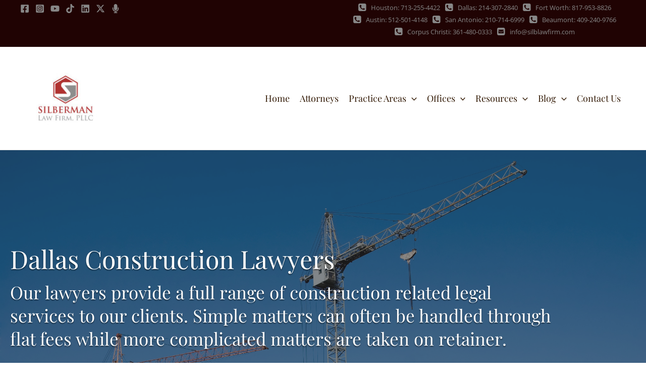

--- FILE ---
content_type: text/html; charset=utf-8
request_url: https://www.google.com/recaptcha/api2/anchor?ar=1&k=6LdHiL0aAAAAAGDIHFpNhuz8n4LTXK7sgWm9m_Aa&co=aHR0cHM6Ly9zaWxibGF3ZmlybS5jb206NDQz&hl=en&v=PoyoqOPhxBO7pBk68S4YbpHZ&size=invisible&anchor-ms=20000&execute-ms=30000&cb=hm2rdrmedn70
body_size: 48635
content:
<!DOCTYPE HTML><html dir="ltr" lang="en"><head><meta http-equiv="Content-Type" content="text/html; charset=UTF-8">
<meta http-equiv="X-UA-Compatible" content="IE=edge">
<title>reCAPTCHA</title>
<style type="text/css">
/* cyrillic-ext */
@font-face {
  font-family: 'Roboto';
  font-style: normal;
  font-weight: 400;
  font-stretch: 100%;
  src: url(//fonts.gstatic.com/s/roboto/v48/KFO7CnqEu92Fr1ME7kSn66aGLdTylUAMa3GUBHMdazTgWw.woff2) format('woff2');
  unicode-range: U+0460-052F, U+1C80-1C8A, U+20B4, U+2DE0-2DFF, U+A640-A69F, U+FE2E-FE2F;
}
/* cyrillic */
@font-face {
  font-family: 'Roboto';
  font-style: normal;
  font-weight: 400;
  font-stretch: 100%;
  src: url(//fonts.gstatic.com/s/roboto/v48/KFO7CnqEu92Fr1ME7kSn66aGLdTylUAMa3iUBHMdazTgWw.woff2) format('woff2');
  unicode-range: U+0301, U+0400-045F, U+0490-0491, U+04B0-04B1, U+2116;
}
/* greek-ext */
@font-face {
  font-family: 'Roboto';
  font-style: normal;
  font-weight: 400;
  font-stretch: 100%;
  src: url(//fonts.gstatic.com/s/roboto/v48/KFO7CnqEu92Fr1ME7kSn66aGLdTylUAMa3CUBHMdazTgWw.woff2) format('woff2');
  unicode-range: U+1F00-1FFF;
}
/* greek */
@font-face {
  font-family: 'Roboto';
  font-style: normal;
  font-weight: 400;
  font-stretch: 100%;
  src: url(//fonts.gstatic.com/s/roboto/v48/KFO7CnqEu92Fr1ME7kSn66aGLdTylUAMa3-UBHMdazTgWw.woff2) format('woff2');
  unicode-range: U+0370-0377, U+037A-037F, U+0384-038A, U+038C, U+038E-03A1, U+03A3-03FF;
}
/* math */
@font-face {
  font-family: 'Roboto';
  font-style: normal;
  font-weight: 400;
  font-stretch: 100%;
  src: url(//fonts.gstatic.com/s/roboto/v48/KFO7CnqEu92Fr1ME7kSn66aGLdTylUAMawCUBHMdazTgWw.woff2) format('woff2');
  unicode-range: U+0302-0303, U+0305, U+0307-0308, U+0310, U+0312, U+0315, U+031A, U+0326-0327, U+032C, U+032F-0330, U+0332-0333, U+0338, U+033A, U+0346, U+034D, U+0391-03A1, U+03A3-03A9, U+03B1-03C9, U+03D1, U+03D5-03D6, U+03F0-03F1, U+03F4-03F5, U+2016-2017, U+2034-2038, U+203C, U+2040, U+2043, U+2047, U+2050, U+2057, U+205F, U+2070-2071, U+2074-208E, U+2090-209C, U+20D0-20DC, U+20E1, U+20E5-20EF, U+2100-2112, U+2114-2115, U+2117-2121, U+2123-214F, U+2190, U+2192, U+2194-21AE, U+21B0-21E5, U+21F1-21F2, U+21F4-2211, U+2213-2214, U+2216-22FF, U+2308-230B, U+2310, U+2319, U+231C-2321, U+2336-237A, U+237C, U+2395, U+239B-23B7, U+23D0, U+23DC-23E1, U+2474-2475, U+25AF, U+25B3, U+25B7, U+25BD, U+25C1, U+25CA, U+25CC, U+25FB, U+266D-266F, U+27C0-27FF, U+2900-2AFF, U+2B0E-2B11, U+2B30-2B4C, U+2BFE, U+3030, U+FF5B, U+FF5D, U+1D400-1D7FF, U+1EE00-1EEFF;
}
/* symbols */
@font-face {
  font-family: 'Roboto';
  font-style: normal;
  font-weight: 400;
  font-stretch: 100%;
  src: url(//fonts.gstatic.com/s/roboto/v48/KFO7CnqEu92Fr1ME7kSn66aGLdTylUAMaxKUBHMdazTgWw.woff2) format('woff2');
  unicode-range: U+0001-000C, U+000E-001F, U+007F-009F, U+20DD-20E0, U+20E2-20E4, U+2150-218F, U+2190, U+2192, U+2194-2199, U+21AF, U+21E6-21F0, U+21F3, U+2218-2219, U+2299, U+22C4-22C6, U+2300-243F, U+2440-244A, U+2460-24FF, U+25A0-27BF, U+2800-28FF, U+2921-2922, U+2981, U+29BF, U+29EB, U+2B00-2BFF, U+4DC0-4DFF, U+FFF9-FFFB, U+10140-1018E, U+10190-1019C, U+101A0, U+101D0-101FD, U+102E0-102FB, U+10E60-10E7E, U+1D2C0-1D2D3, U+1D2E0-1D37F, U+1F000-1F0FF, U+1F100-1F1AD, U+1F1E6-1F1FF, U+1F30D-1F30F, U+1F315, U+1F31C, U+1F31E, U+1F320-1F32C, U+1F336, U+1F378, U+1F37D, U+1F382, U+1F393-1F39F, U+1F3A7-1F3A8, U+1F3AC-1F3AF, U+1F3C2, U+1F3C4-1F3C6, U+1F3CA-1F3CE, U+1F3D4-1F3E0, U+1F3ED, U+1F3F1-1F3F3, U+1F3F5-1F3F7, U+1F408, U+1F415, U+1F41F, U+1F426, U+1F43F, U+1F441-1F442, U+1F444, U+1F446-1F449, U+1F44C-1F44E, U+1F453, U+1F46A, U+1F47D, U+1F4A3, U+1F4B0, U+1F4B3, U+1F4B9, U+1F4BB, U+1F4BF, U+1F4C8-1F4CB, U+1F4D6, U+1F4DA, U+1F4DF, U+1F4E3-1F4E6, U+1F4EA-1F4ED, U+1F4F7, U+1F4F9-1F4FB, U+1F4FD-1F4FE, U+1F503, U+1F507-1F50B, U+1F50D, U+1F512-1F513, U+1F53E-1F54A, U+1F54F-1F5FA, U+1F610, U+1F650-1F67F, U+1F687, U+1F68D, U+1F691, U+1F694, U+1F698, U+1F6AD, U+1F6B2, U+1F6B9-1F6BA, U+1F6BC, U+1F6C6-1F6CF, U+1F6D3-1F6D7, U+1F6E0-1F6EA, U+1F6F0-1F6F3, U+1F6F7-1F6FC, U+1F700-1F7FF, U+1F800-1F80B, U+1F810-1F847, U+1F850-1F859, U+1F860-1F887, U+1F890-1F8AD, U+1F8B0-1F8BB, U+1F8C0-1F8C1, U+1F900-1F90B, U+1F93B, U+1F946, U+1F984, U+1F996, U+1F9E9, U+1FA00-1FA6F, U+1FA70-1FA7C, U+1FA80-1FA89, U+1FA8F-1FAC6, U+1FACE-1FADC, U+1FADF-1FAE9, U+1FAF0-1FAF8, U+1FB00-1FBFF;
}
/* vietnamese */
@font-face {
  font-family: 'Roboto';
  font-style: normal;
  font-weight: 400;
  font-stretch: 100%;
  src: url(//fonts.gstatic.com/s/roboto/v48/KFO7CnqEu92Fr1ME7kSn66aGLdTylUAMa3OUBHMdazTgWw.woff2) format('woff2');
  unicode-range: U+0102-0103, U+0110-0111, U+0128-0129, U+0168-0169, U+01A0-01A1, U+01AF-01B0, U+0300-0301, U+0303-0304, U+0308-0309, U+0323, U+0329, U+1EA0-1EF9, U+20AB;
}
/* latin-ext */
@font-face {
  font-family: 'Roboto';
  font-style: normal;
  font-weight: 400;
  font-stretch: 100%;
  src: url(//fonts.gstatic.com/s/roboto/v48/KFO7CnqEu92Fr1ME7kSn66aGLdTylUAMa3KUBHMdazTgWw.woff2) format('woff2');
  unicode-range: U+0100-02BA, U+02BD-02C5, U+02C7-02CC, U+02CE-02D7, U+02DD-02FF, U+0304, U+0308, U+0329, U+1D00-1DBF, U+1E00-1E9F, U+1EF2-1EFF, U+2020, U+20A0-20AB, U+20AD-20C0, U+2113, U+2C60-2C7F, U+A720-A7FF;
}
/* latin */
@font-face {
  font-family: 'Roboto';
  font-style: normal;
  font-weight: 400;
  font-stretch: 100%;
  src: url(//fonts.gstatic.com/s/roboto/v48/KFO7CnqEu92Fr1ME7kSn66aGLdTylUAMa3yUBHMdazQ.woff2) format('woff2');
  unicode-range: U+0000-00FF, U+0131, U+0152-0153, U+02BB-02BC, U+02C6, U+02DA, U+02DC, U+0304, U+0308, U+0329, U+2000-206F, U+20AC, U+2122, U+2191, U+2193, U+2212, U+2215, U+FEFF, U+FFFD;
}
/* cyrillic-ext */
@font-face {
  font-family: 'Roboto';
  font-style: normal;
  font-weight: 500;
  font-stretch: 100%;
  src: url(//fonts.gstatic.com/s/roboto/v48/KFO7CnqEu92Fr1ME7kSn66aGLdTylUAMa3GUBHMdazTgWw.woff2) format('woff2');
  unicode-range: U+0460-052F, U+1C80-1C8A, U+20B4, U+2DE0-2DFF, U+A640-A69F, U+FE2E-FE2F;
}
/* cyrillic */
@font-face {
  font-family: 'Roboto';
  font-style: normal;
  font-weight: 500;
  font-stretch: 100%;
  src: url(//fonts.gstatic.com/s/roboto/v48/KFO7CnqEu92Fr1ME7kSn66aGLdTylUAMa3iUBHMdazTgWw.woff2) format('woff2');
  unicode-range: U+0301, U+0400-045F, U+0490-0491, U+04B0-04B1, U+2116;
}
/* greek-ext */
@font-face {
  font-family: 'Roboto';
  font-style: normal;
  font-weight: 500;
  font-stretch: 100%;
  src: url(//fonts.gstatic.com/s/roboto/v48/KFO7CnqEu92Fr1ME7kSn66aGLdTylUAMa3CUBHMdazTgWw.woff2) format('woff2');
  unicode-range: U+1F00-1FFF;
}
/* greek */
@font-face {
  font-family: 'Roboto';
  font-style: normal;
  font-weight: 500;
  font-stretch: 100%;
  src: url(//fonts.gstatic.com/s/roboto/v48/KFO7CnqEu92Fr1ME7kSn66aGLdTylUAMa3-UBHMdazTgWw.woff2) format('woff2');
  unicode-range: U+0370-0377, U+037A-037F, U+0384-038A, U+038C, U+038E-03A1, U+03A3-03FF;
}
/* math */
@font-face {
  font-family: 'Roboto';
  font-style: normal;
  font-weight: 500;
  font-stretch: 100%;
  src: url(//fonts.gstatic.com/s/roboto/v48/KFO7CnqEu92Fr1ME7kSn66aGLdTylUAMawCUBHMdazTgWw.woff2) format('woff2');
  unicode-range: U+0302-0303, U+0305, U+0307-0308, U+0310, U+0312, U+0315, U+031A, U+0326-0327, U+032C, U+032F-0330, U+0332-0333, U+0338, U+033A, U+0346, U+034D, U+0391-03A1, U+03A3-03A9, U+03B1-03C9, U+03D1, U+03D5-03D6, U+03F0-03F1, U+03F4-03F5, U+2016-2017, U+2034-2038, U+203C, U+2040, U+2043, U+2047, U+2050, U+2057, U+205F, U+2070-2071, U+2074-208E, U+2090-209C, U+20D0-20DC, U+20E1, U+20E5-20EF, U+2100-2112, U+2114-2115, U+2117-2121, U+2123-214F, U+2190, U+2192, U+2194-21AE, U+21B0-21E5, U+21F1-21F2, U+21F4-2211, U+2213-2214, U+2216-22FF, U+2308-230B, U+2310, U+2319, U+231C-2321, U+2336-237A, U+237C, U+2395, U+239B-23B7, U+23D0, U+23DC-23E1, U+2474-2475, U+25AF, U+25B3, U+25B7, U+25BD, U+25C1, U+25CA, U+25CC, U+25FB, U+266D-266F, U+27C0-27FF, U+2900-2AFF, U+2B0E-2B11, U+2B30-2B4C, U+2BFE, U+3030, U+FF5B, U+FF5D, U+1D400-1D7FF, U+1EE00-1EEFF;
}
/* symbols */
@font-face {
  font-family: 'Roboto';
  font-style: normal;
  font-weight: 500;
  font-stretch: 100%;
  src: url(//fonts.gstatic.com/s/roboto/v48/KFO7CnqEu92Fr1ME7kSn66aGLdTylUAMaxKUBHMdazTgWw.woff2) format('woff2');
  unicode-range: U+0001-000C, U+000E-001F, U+007F-009F, U+20DD-20E0, U+20E2-20E4, U+2150-218F, U+2190, U+2192, U+2194-2199, U+21AF, U+21E6-21F0, U+21F3, U+2218-2219, U+2299, U+22C4-22C6, U+2300-243F, U+2440-244A, U+2460-24FF, U+25A0-27BF, U+2800-28FF, U+2921-2922, U+2981, U+29BF, U+29EB, U+2B00-2BFF, U+4DC0-4DFF, U+FFF9-FFFB, U+10140-1018E, U+10190-1019C, U+101A0, U+101D0-101FD, U+102E0-102FB, U+10E60-10E7E, U+1D2C0-1D2D3, U+1D2E0-1D37F, U+1F000-1F0FF, U+1F100-1F1AD, U+1F1E6-1F1FF, U+1F30D-1F30F, U+1F315, U+1F31C, U+1F31E, U+1F320-1F32C, U+1F336, U+1F378, U+1F37D, U+1F382, U+1F393-1F39F, U+1F3A7-1F3A8, U+1F3AC-1F3AF, U+1F3C2, U+1F3C4-1F3C6, U+1F3CA-1F3CE, U+1F3D4-1F3E0, U+1F3ED, U+1F3F1-1F3F3, U+1F3F5-1F3F7, U+1F408, U+1F415, U+1F41F, U+1F426, U+1F43F, U+1F441-1F442, U+1F444, U+1F446-1F449, U+1F44C-1F44E, U+1F453, U+1F46A, U+1F47D, U+1F4A3, U+1F4B0, U+1F4B3, U+1F4B9, U+1F4BB, U+1F4BF, U+1F4C8-1F4CB, U+1F4D6, U+1F4DA, U+1F4DF, U+1F4E3-1F4E6, U+1F4EA-1F4ED, U+1F4F7, U+1F4F9-1F4FB, U+1F4FD-1F4FE, U+1F503, U+1F507-1F50B, U+1F50D, U+1F512-1F513, U+1F53E-1F54A, U+1F54F-1F5FA, U+1F610, U+1F650-1F67F, U+1F687, U+1F68D, U+1F691, U+1F694, U+1F698, U+1F6AD, U+1F6B2, U+1F6B9-1F6BA, U+1F6BC, U+1F6C6-1F6CF, U+1F6D3-1F6D7, U+1F6E0-1F6EA, U+1F6F0-1F6F3, U+1F6F7-1F6FC, U+1F700-1F7FF, U+1F800-1F80B, U+1F810-1F847, U+1F850-1F859, U+1F860-1F887, U+1F890-1F8AD, U+1F8B0-1F8BB, U+1F8C0-1F8C1, U+1F900-1F90B, U+1F93B, U+1F946, U+1F984, U+1F996, U+1F9E9, U+1FA00-1FA6F, U+1FA70-1FA7C, U+1FA80-1FA89, U+1FA8F-1FAC6, U+1FACE-1FADC, U+1FADF-1FAE9, U+1FAF0-1FAF8, U+1FB00-1FBFF;
}
/* vietnamese */
@font-face {
  font-family: 'Roboto';
  font-style: normal;
  font-weight: 500;
  font-stretch: 100%;
  src: url(//fonts.gstatic.com/s/roboto/v48/KFO7CnqEu92Fr1ME7kSn66aGLdTylUAMa3OUBHMdazTgWw.woff2) format('woff2');
  unicode-range: U+0102-0103, U+0110-0111, U+0128-0129, U+0168-0169, U+01A0-01A1, U+01AF-01B0, U+0300-0301, U+0303-0304, U+0308-0309, U+0323, U+0329, U+1EA0-1EF9, U+20AB;
}
/* latin-ext */
@font-face {
  font-family: 'Roboto';
  font-style: normal;
  font-weight: 500;
  font-stretch: 100%;
  src: url(//fonts.gstatic.com/s/roboto/v48/KFO7CnqEu92Fr1ME7kSn66aGLdTylUAMa3KUBHMdazTgWw.woff2) format('woff2');
  unicode-range: U+0100-02BA, U+02BD-02C5, U+02C7-02CC, U+02CE-02D7, U+02DD-02FF, U+0304, U+0308, U+0329, U+1D00-1DBF, U+1E00-1E9F, U+1EF2-1EFF, U+2020, U+20A0-20AB, U+20AD-20C0, U+2113, U+2C60-2C7F, U+A720-A7FF;
}
/* latin */
@font-face {
  font-family: 'Roboto';
  font-style: normal;
  font-weight: 500;
  font-stretch: 100%;
  src: url(//fonts.gstatic.com/s/roboto/v48/KFO7CnqEu92Fr1ME7kSn66aGLdTylUAMa3yUBHMdazQ.woff2) format('woff2');
  unicode-range: U+0000-00FF, U+0131, U+0152-0153, U+02BB-02BC, U+02C6, U+02DA, U+02DC, U+0304, U+0308, U+0329, U+2000-206F, U+20AC, U+2122, U+2191, U+2193, U+2212, U+2215, U+FEFF, U+FFFD;
}
/* cyrillic-ext */
@font-face {
  font-family: 'Roboto';
  font-style: normal;
  font-weight: 900;
  font-stretch: 100%;
  src: url(//fonts.gstatic.com/s/roboto/v48/KFO7CnqEu92Fr1ME7kSn66aGLdTylUAMa3GUBHMdazTgWw.woff2) format('woff2');
  unicode-range: U+0460-052F, U+1C80-1C8A, U+20B4, U+2DE0-2DFF, U+A640-A69F, U+FE2E-FE2F;
}
/* cyrillic */
@font-face {
  font-family: 'Roboto';
  font-style: normal;
  font-weight: 900;
  font-stretch: 100%;
  src: url(//fonts.gstatic.com/s/roboto/v48/KFO7CnqEu92Fr1ME7kSn66aGLdTylUAMa3iUBHMdazTgWw.woff2) format('woff2');
  unicode-range: U+0301, U+0400-045F, U+0490-0491, U+04B0-04B1, U+2116;
}
/* greek-ext */
@font-face {
  font-family: 'Roboto';
  font-style: normal;
  font-weight: 900;
  font-stretch: 100%;
  src: url(//fonts.gstatic.com/s/roboto/v48/KFO7CnqEu92Fr1ME7kSn66aGLdTylUAMa3CUBHMdazTgWw.woff2) format('woff2');
  unicode-range: U+1F00-1FFF;
}
/* greek */
@font-face {
  font-family: 'Roboto';
  font-style: normal;
  font-weight: 900;
  font-stretch: 100%;
  src: url(//fonts.gstatic.com/s/roboto/v48/KFO7CnqEu92Fr1ME7kSn66aGLdTylUAMa3-UBHMdazTgWw.woff2) format('woff2');
  unicode-range: U+0370-0377, U+037A-037F, U+0384-038A, U+038C, U+038E-03A1, U+03A3-03FF;
}
/* math */
@font-face {
  font-family: 'Roboto';
  font-style: normal;
  font-weight: 900;
  font-stretch: 100%;
  src: url(//fonts.gstatic.com/s/roboto/v48/KFO7CnqEu92Fr1ME7kSn66aGLdTylUAMawCUBHMdazTgWw.woff2) format('woff2');
  unicode-range: U+0302-0303, U+0305, U+0307-0308, U+0310, U+0312, U+0315, U+031A, U+0326-0327, U+032C, U+032F-0330, U+0332-0333, U+0338, U+033A, U+0346, U+034D, U+0391-03A1, U+03A3-03A9, U+03B1-03C9, U+03D1, U+03D5-03D6, U+03F0-03F1, U+03F4-03F5, U+2016-2017, U+2034-2038, U+203C, U+2040, U+2043, U+2047, U+2050, U+2057, U+205F, U+2070-2071, U+2074-208E, U+2090-209C, U+20D0-20DC, U+20E1, U+20E5-20EF, U+2100-2112, U+2114-2115, U+2117-2121, U+2123-214F, U+2190, U+2192, U+2194-21AE, U+21B0-21E5, U+21F1-21F2, U+21F4-2211, U+2213-2214, U+2216-22FF, U+2308-230B, U+2310, U+2319, U+231C-2321, U+2336-237A, U+237C, U+2395, U+239B-23B7, U+23D0, U+23DC-23E1, U+2474-2475, U+25AF, U+25B3, U+25B7, U+25BD, U+25C1, U+25CA, U+25CC, U+25FB, U+266D-266F, U+27C0-27FF, U+2900-2AFF, U+2B0E-2B11, U+2B30-2B4C, U+2BFE, U+3030, U+FF5B, U+FF5D, U+1D400-1D7FF, U+1EE00-1EEFF;
}
/* symbols */
@font-face {
  font-family: 'Roboto';
  font-style: normal;
  font-weight: 900;
  font-stretch: 100%;
  src: url(//fonts.gstatic.com/s/roboto/v48/KFO7CnqEu92Fr1ME7kSn66aGLdTylUAMaxKUBHMdazTgWw.woff2) format('woff2');
  unicode-range: U+0001-000C, U+000E-001F, U+007F-009F, U+20DD-20E0, U+20E2-20E4, U+2150-218F, U+2190, U+2192, U+2194-2199, U+21AF, U+21E6-21F0, U+21F3, U+2218-2219, U+2299, U+22C4-22C6, U+2300-243F, U+2440-244A, U+2460-24FF, U+25A0-27BF, U+2800-28FF, U+2921-2922, U+2981, U+29BF, U+29EB, U+2B00-2BFF, U+4DC0-4DFF, U+FFF9-FFFB, U+10140-1018E, U+10190-1019C, U+101A0, U+101D0-101FD, U+102E0-102FB, U+10E60-10E7E, U+1D2C0-1D2D3, U+1D2E0-1D37F, U+1F000-1F0FF, U+1F100-1F1AD, U+1F1E6-1F1FF, U+1F30D-1F30F, U+1F315, U+1F31C, U+1F31E, U+1F320-1F32C, U+1F336, U+1F378, U+1F37D, U+1F382, U+1F393-1F39F, U+1F3A7-1F3A8, U+1F3AC-1F3AF, U+1F3C2, U+1F3C4-1F3C6, U+1F3CA-1F3CE, U+1F3D4-1F3E0, U+1F3ED, U+1F3F1-1F3F3, U+1F3F5-1F3F7, U+1F408, U+1F415, U+1F41F, U+1F426, U+1F43F, U+1F441-1F442, U+1F444, U+1F446-1F449, U+1F44C-1F44E, U+1F453, U+1F46A, U+1F47D, U+1F4A3, U+1F4B0, U+1F4B3, U+1F4B9, U+1F4BB, U+1F4BF, U+1F4C8-1F4CB, U+1F4D6, U+1F4DA, U+1F4DF, U+1F4E3-1F4E6, U+1F4EA-1F4ED, U+1F4F7, U+1F4F9-1F4FB, U+1F4FD-1F4FE, U+1F503, U+1F507-1F50B, U+1F50D, U+1F512-1F513, U+1F53E-1F54A, U+1F54F-1F5FA, U+1F610, U+1F650-1F67F, U+1F687, U+1F68D, U+1F691, U+1F694, U+1F698, U+1F6AD, U+1F6B2, U+1F6B9-1F6BA, U+1F6BC, U+1F6C6-1F6CF, U+1F6D3-1F6D7, U+1F6E0-1F6EA, U+1F6F0-1F6F3, U+1F6F7-1F6FC, U+1F700-1F7FF, U+1F800-1F80B, U+1F810-1F847, U+1F850-1F859, U+1F860-1F887, U+1F890-1F8AD, U+1F8B0-1F8BB, U+1F8C0-1F8C1, U+1F900-1F90B, U+1F93B, U+1F946, U+1F984, U+1F996, U+1F9E9, U+1FA00-1FA6F, U+1FA70-1FA7C, U+1FA80-1FA89, U+1FA8F-1FAC6, U+1FACE-1FADC, U+1FADF-1FAE9, U+1FAF0-1FAF8, U+1FB00-1FBFF;
}
/* vietnamese */
@font-face {
  font-family: 'Roboto';
  font-style: normal;
  font-weight: 900;
  font-stretch: 100%;
  src: url(//fonts.gstatic.com/s/roboto/v48/KFO7CnqEu92Fr1ME7kSn66aGLdTylUAMa3OUBHMdazTgWw.woff2) format('woff2');
  unicode-range: U+0102-0103, U+0110-0111, U+0128-0129, U+0168-0169, U+01A0-01A1, U+01AF-01B0, U+0300-0301, U+0303-0304, U+0308-0309, U+0323, U+0329, U+1EA0-1EF9, U+20AB;
}
/* latin-ext */
@font-face {
  font-family: 'Roboto';
  font-style: normal;
  font-weight: 900;
  font-stretch: 100%;
  src: url(//fonts.gstatic.com/s/roboto/v48/KFO7CnqEu92Fr1ME7kSn66aGLdTylUAMa3KUBHMdazTgWw.woff2) format('woff2');
  unicode-range: U+0100-02BA, U+02BD-02C5, U+02C7-02CC, U+02CE-02D7, U+02DD-02FF, U+0304, U+0308, U+0329, U+1D00-1DBF, U+1E00-1E9F, U+1EF2-1EFF, U+2020, U+20A0-20AB, U+20AD-20C0, U+2113, U+2C60-2C7F, U+A720-A7FF;
}
/* latin */
@font-face {
  font-family: 'Roboto';
  font-style: normal;
  font-weight: 900;
  font-stretch: 100%;
  src: url(//fonts.gstatic.com/s/roboto/v48/KFO7CnqEu92Fr1ME7kSn66aGLdTylUAMa3yUBHMdazQ.woff2) format('woff2');
  unicode-range: U+0000-00FF, U+0131, U+0152-0153, U+02BB-02BC, U+02C6, U+02DA, U+02DC, U+0304, U+0308, U+0329, U+2000-206F, U+20AC, U+2122, U+2191, U+2193, U+2212, U+2215, U+FEFF, U+FFFD;
}

</style>
<link rel="stylesheet" type="text/css" href="https://www.gstatic.com/recaptcha/releases/PoyoqOPhxBO7pBk68S4YbpHZ/styles__ltr.css">
<script nonce="VI3_TbuRLUexveZWpn_0Dw" type="text/javascript">window['__recaptcha_api'] = 'https://www.google.com/recaptcha/api2/';</script>
<script type="text/javascript" src="https://www.gstatic.com/recaptcha/releases/PoyoqOPhxBO7pBk68S4YbpHZ/recaptcha__en.js" nonce="VI3_TbuRLUexveZWpn_0Dw">
      
    </script></head>
<body><div id="rc-anchor-alert" class="rc-anchor-alert"></div>
<input type="hidden" id="recaptcha-token" value="[base64]">
<script type="text/javascript" nonce="VI3_TbuRLUexveZWpn_0Dw">
      recaptcha.anchor.Main.init("[\x22ainput\x22,[\x22bgdata\x22,\x22\x22,\[base64]/[base64]/bmV3IFpbdF0obVswXSk6Sz09Mj9uZXcgWlt0XShtWzBdLG1bMV0pOks9PTM/bmV3IFpbdF0obVswXSxtWzFdLG1bMl0pOks9PTQ/[base64]/[base64]/[base64]/[base64]/[base64]/[base64]/[base64]/[base64]/[base64]/[base64]/[base64]/[base64]/[base64]/[base64]\\u003d\\u003d\x22,\[base64]\\u003d\\u003d\x22,\x22WksUZRpRw6o0bTHDqn4Uw5jDhcKCakgxYsKMLcK+GgVvwrTCqW9rVBlKJcKVwrnDuhA0wqJ0w5B7FEXDiEjCvcK7MMK+wpTDu8OZwofDlcO8DAHCusK7dyrCjcOUwoNcwoTDtMKXwoJwa8OXwp1AwpI6wp3DnEUnw7JmZMO/wpgFNsORw6DCocOnw4gpwqjDrsOjQMKUw71swr3CtSIpPcOVw60mw73CpnDCjXnDpQcCwqtfVWbCinrDkzwOwrLDoMOldgpFw5paJmPCs8Oxw4rCux/DuDfDkiPCrsOlwoRlw6Acw7HCvmjCqcK2eMKDw5EzXG1Aw58vwqBeWm5LbcKzw65CwqzDhy8nwpDCh1rChVzCm297woXCmMKqw6nCpjAWwpRsw5V/CsONwoPCncOCwpTCsMKIbE08wq3CosK4TzfDksOvw6wNw77DqMKqw7VWfnHDrMKRMwTCtsKQwr5AXQhfw4RiIMO3w5TCrcOMD2MYwooBWsOpwqN9NAxew7ZBaVPDosKDXxHDlk4QbcObwr/CksOjw43DlcOTw718w7HDtcKowpx3w4HDocOjwrzCkcOxVhw5w5jCgMOdw4vDmSwqEBlgw53DqcOKFFXDgGHDsMO+cWfCrcOiWMKGwqvDhMO7w5/CksKvwoNjw4MewpNAw4zDi2nCiWDDkU7DrcKZw7jDmTB1wotTd8KzB8KCBcO6wrvCicK5ecKdwpVrO39AOcKzPsOMw6wLwoVRY8K1wpwVbCVgw5BrVsKTwqcuw5XDoHt/bD/[base64]/DnxB6w4/DvH5nw67CtsKywpPDicOgwr3CiXjDlCZUw6vCjQHChsKOJkgvw63DsMKbKGjCqcKJw7syF0rDrGrCoMKxwpDClQ8vwqXCngLCqsOUw6oUwpA8w5vDjh05IsK7w7jDoGY9G8Ole8KxKR/DvsKyRgzCpcKDw6MNwq0QMz/CrsO/wqMeWcO/wq4cdcOTRcOUCMO2LRdMw48Vwrpuw4XDh2/Dtw/CssOnwq/CscKxOMKjw7HCthvDl8OYUcO5QlE7LSIENMKnwpPCnAwiw7/CmFnCphnCnAtCwqnDscKSw45uLHsrw7TCilHDrMKNOEw6w5Fab8KSw7kowqJOw6LDikHDg1xCw5U2wpMNw4XDo8OywrHDh8Knw4A5OcK/w67ChS7DpMO1SVPCiFjCq8OtPTrCjcKpX0PCnMO9wrEdFCo9wpXDtmALacOzWcOUwq3CoTPCsMKSR8Oiwp7DtBd3IRnChwvDgsKFwqlSwpvCsMO0wrLDiRDDhsKMw6TCjQonwp/CkBXDg8K4BlA4LyPDvMOtUCbDtsKnwpcEw7XCu2wxw74pw4jCgwnCkcOWw4bCnMOnNsOxC8OVOsOSN8KTw69GSMKuw5XDvFFDFcO/[base64]/Doic9w6bCgsKGIsK1woXDgcKKwrgIJMOoPMK7wrtKw7YcBC8fdCHDpsOYw7vDli/CtE/[base64]/FiXDr8Kmw5h6w7tBw5zCiU7CnXpaw4REI2TDlWQ+WsOcw6nDplo0wq7CmMOVHB8nw5XCiMKjw47DnMOMDyxGw5VUwp/CjTNiV1HDrUDCisOGwq/DrytrD8OeWsKIwrzCkCjCvE/DvMKfO1UGw4BbFGjDpsOqXsOjw5fDi2bCu8KAw4oiWENCw7LCh8OewpULw5XCr3nDtnTDkgc/[base64]/DvsKfwqVgQsKkQSvDj3JkwqRKwrHDtMOfU8O3wqTCjMK1wp/Cl1ZIw6LCu8KaMmfDpsOjw5dYKcK1Kxk1CsKpc8OBw6nDtGwCGMOGQsOnw6vCojfCuMOcRMO1Ki3ChcKEE8OGwpEbT30oVsKxPcOVw5LCpsKpw7dDbMKta8Oqw5tMw7zDpcKCAmrDrTI2wq5NJXB/w4zDvQzCj8OzTXJowrMANErDq8OewrvCmcOfwq/Cl8KvwozDoyYewpbCi2rCoMKKwokYEB/DosKZwpXCucK1wqJewr/DqxELDmbDiEnCq1EnZ3nDoz8awrXCjiQxN8OCKldNV8KhwonDscOAw6zCnn0aacKHIcKQEMOxw5ssD8KeIcK5wqXDpWXCqsOVwqlpwpnCrzQkC3jCksOawoZ/RnQgw4ZMw6AlUMKOw7vCkXkhw5EYNS7DhcKhw7QQw6DDnMKEHMKZbgB/BhhQUcKNwoHCp8O2a1pgw4ZEw7PCs8O0w7t9wqvDr2chw4TCkRnDnFfCq8KAwo0OwrPCvcKdwrcKw6fDnMOJw6rDv8ORTcO7BU/Dn2kTwqHCtcKfwqNiwpPCg8ODw48pABDDq8O0w7Urwq9mwqzCkBNVw4E0wr7Dk05fwrN2E2fCvMKkw4Y2MVZJwofDk8O8Rgt0b8Khw5ElwpEfXwQGYMOpwqtaDVx/UBQBwr5bfsOvw6xUwoYhw5PCpcOaw597IcOxTW3DsMOFw7rCmcKXw5ZnCsOwQ8OvwpXDgRdiJcOXw4DDsMKJw4MnwpPDoSEKUsKKUWQ/HcOmw4IxFsK9aMOoXQfCoHd0YcOrTyvDm8OtVy3CpMKGw43DmcKENsO7wo7DlULCgcOUw77DhGPDglbCs8O7LMKFw4kTYDl/[base64]/[base64]/[base64]/DgcK0w4ATecOdVsKjw4nDpcOdGsKMaQRLw5AQLcOKYsKaw5fDnTxPwq1BOT5jwovDrMK1LMOUw5gkw6nDscOVwq/[base64]/wpbCrXVDJsO0RcOwwrVCIWzDpnHDjVPDkWDDpMKgw7hQw6rDq8Oww5V7EDvCjy7DuT1Dw7kdV0fDlE7Cs8KXw6VSJAEDw6PCvcO0w4fCg8KmPgcfw6Ilwp5cDRVTZMKgeCfDssODw53CksKuwrnDoMO/wprCtWzCkMOGUALCvydTMhhewofDrcO+OcOWDsKQB1nDgsK0w7UeQMKjBGVUVsKtEsK2TgXDm2XDgMOZwpDDrsOZUsOWwqbDvMKtwqDDo29qw5kHw5lNO04dbCYdwrvDl07ClXzCnATDuT/Ds3/[base64]/DrMKYNm5XK0t9wr3Csx9kc8KIMcOgKcKVw4ERwqLCvSxWwoc3wqtlwr5uW2gLwpImQms9OMOfJMOcFjopw4fDiMOaw63DpD4wbcKKfivCs8OWPcKjWk/CgsO1woQOHMOjVsKiw5I2Y8OdecOtwrIVw79fwpjDq8OKwqbCiznDj8Khw75yBMKTY8KmQcKyEH/Dh8O7ExJSUFQ0w7VAwp/Do8OQwrwNw57CqRAAw47Cn8O/w5XClsO+w67Dg8KdMMKNFMKeZUoSfsOdPcK5NMKCw7hywqhXUHx2LsK5wos4a8OLwrvDmsOVw7oND2/CucOSFcOywqLDrFfDkTQXwokLwrt0wpQeKcOBYMKBw7Q/SD/DqXbCgEjCsMOMbhJCZzAlw7XDg19CEsKbwpJww6gBwo3DukbDqsK2A8KeW8KXC8Oewoo/wqggdWs0GWhfw4Yyw5ARw7s5QDnDqcKKbcK2w55dw5bCjMO/w5XCnFpmwprCvsK8IMKSwq/CrcOvCHXCk2PDuMK4w6LDs8KwfsOJPQnCtcKFwqLChx3ChcOdGDzCmsOIXmkkw5MZw4nDlU7DnDXDo8Otw7hDHHbDvwzDg8KnfsKDcMOjE8KAQCbDniExwqZmPMOZAkBlIzxLwo/CusK2JnTDjcOOw6fDiMKOeUchRgrDhMKxGsKbX3w3DGUdwqnCoCVlw4rDhcOZAzs5w4DCrsOwwpNtw5A0w5LCo191w4olFihiwrTDvcKhwqXDsXzDvT9+c8KnDMOvwojDjsODwrsuA1lReSc9EMOeDcKuOsOVBnTCksKGe8KeGcKcwr/DjUbCiAYHYkI1w7HDs8OKNT/[base64]/[base64]/CkMOewpRUNsKbGDU1KMK2w5V0wpfCpcOXEMKrIw53wovDsnzDlno8L33DuMOewoxtw7RWwr/DhlnDqsOhbcOuwpEoOsOXKsKrw5jDlT86JsO3Q0zDoC3DoS04bMO/w7DDik0HWsK5wqdqBsOdehbCksKcEsOwVMOoNyjCpMO1M8OJBjkgenXCmMK8P8Kaw5dVLG1Aw6codMKIwrjDo8OHJsKjwpcAWVXDhhXCgllSdcK8J8OZwpbDtSHDhsOXF8O8DiTCtsORFx4Nfj3CrBfCuMOWw5vDqC7CgmJiw69EYhQJClwsXcOtwqHCvj/CliDCsMO6w6YwwoxTwrgcQ8KLMMOqw4NDPj9XRGHDpRAxPcOQw51ZwpbDsMO/D8Krw5jCqsOpworDj8Oue8KBw7cMaMO/[base64]/[base64]/DgMK3GMKcL8O1AzvDpsOzwp/DkB/[base64]/[base64]/CqMKxw5nDtsK8H8KDMg5nPggFaCLDqsODNkBYIMKQWmPDv8K+w5LDrTMTw5/Dk8OeWS4MwpwOMcKOWcOEWnfCu8KBwqQVPhbDgcOVEcK7w5R5wrvCgBnCtz/[base64]/Dr8K8YcOrHCbClsKzKRRRb3XCvkowwqIZwqXDisKkf8KlQMOqwotKwpI9AUxgJhPDicOPwrDDgMKDc2trC8KIGAcnw6J0HFdSF8OVHcOkIRTCow/[base64]/LcKkwqTDiwbCpmbDrENANMOVwp4RAR0QGcKewqMxwqLDt8OVw4BwwqTDqX07wqXCpBHCvMKpwr17bV7CpSrDnnzDow/DpMO7wpVswrjCiF9gL8KlcSPDrRNvM1nCtSHDmcOMw7vDvMOlwp3DoxXCvFEPecOEw5DCiMOrOcKHwqBfwoDDqsOGwosIwrtJwrdWJcKiw6wUacKEw7ISw5c1Y8O2w6A0wp/DhnQCwovDocOzLkXCiTU9LRDCg8KzQcOtw6vDrsKbwp83XC3DnMOTwpjCj8KIQsOnNwHCjS54w7Fdwo/[base64]/DvXd2woHDm8Kjb8O+wo/CmsO2w5vDtTxPw6rDlTEzwpFBwrJuwqzCm8OsMErDl1giby4RIhtDLsO7wpkWG8Omw6Rkw4HDhMKtJMONwo0pGQgtw4Z7FwtvwpgxccO+BgkVwpnDrMKuwqgMbMK3VsOuw5fDncKmwrkjwoTDsMKIOcKkwo3Cum7DhhIzDsOTPz7CvnXCsGEuXC/Cl8K1wq4xw6Z+V8KeaQDCmcOxw6/[base64]/DuVrCnsK1NU3Do8O/RnzDpcKYehofw4cZwociw4XCtwrDk8Kjw4k6YcKUJMOXLMOMHsOVccKHO8K7JcOvwqMkwoZlwpE0wr4HBMK/ZhrCtsKMZHUhZR1zGcKJOsO1F8KVwokXWVbCv3nCkHvDv8K/[base64]/DnH/Cn8KmwrnCjypaJFTCuMOWSFUtOsKYeSoXwobDgxnCkMKDUFvCocO/DcO1w7bCksOHw6fDsMKwwqnCpFRHwrkPLsK0w6o5wrBkwo7Ckj/DiMO4UgbCrcOTW2zDnMOsVVJ+XsKJecKFwrfCjsOTw67DlXwaDFDDj8Kgw6Bvw47DkxnCv8KSw6XCpMO1w7YGwqXDuMKcen7Djx5QUGPDnjwGwolhKA7DuxvCo8OtbhXDhMOawowJI31fFcOYdsK1w5/Dv8K5wpXClHMZcGDChsORD8KhwrJJVn/CgsKdwpDDvh4rfzvDosOCesKywpjCiSNuwpRHw5DClMOrXMOKw63Cv0TCrwMJw5DDvDJCw4rDq8KtwqTDkMKHG8OBw4HCj3DCphfDnkVew5LCj3PCssKTPlUCWMKjwoDDljt6NB7Dn8OTDcK+wqDCnQDDoMO3O8O2Kk5ua8O2ecO/SikfXcO8PMONwrrDmcKhw5bDgU5Nwrl8w6XDjcKOPsK/WcKsK8OsIcO5QcKZw7vDkGPCrEnCt2hKHsORw7LCv8Onw7nDlcK+fsKewq3Dk1QTEBjCoDrDm0RBLMK2w7jDinLDoXsfCsOnwodXwr9Odj/CrVkRTcKBwo/[base64]/[base64]/DkwzDhsOZw6lwwrdrZsKYE8KJwrgcw5onwofDsz7DvMKoMxgAwr3DogjCoU7CuVrDkHDDnhXCocONwpRYWsOwUngWCMKAScKvMTpAPDXCjDbDs8Ovw5vCryppwrwra0c+w48Nwo1VwrvCt3nClFNPw6wBQ1/CvsKbw4LCu8KnHAl+J8KlQX80wol7ccKeWsO0XsKQwrJmwpnDrMKCw4gAw7p7XMKqw7jCkVPDlTtAw5PCvsOgCsKXwqZfD0jCvQDCssKUOcOJJ8Kjb1/CvUoJGsKiw6PCssOhwpBIwq/Ct8K5PcO2EFhLP8KNLABQQnjCv8Kfw5EqwqHDrQnDt8KfWsKcw58GYcK2w4bClMOAYyrDkHPCgMK8a8O9w4DCrAXCpD8GGMOtOsKWwp7DmGDDm8KEwqLCo8KFwpgDBRLCh8KCPlcld8KNwpg/w58MwoTCl1diwroIwp/Cgy8vXUEkXHjCgMOMIsK9VCdQw51OcsKWwpEgacKGwoAbw5bClWcuScKkPlJ6KMOxbWvCkVPCksOhbi7DmT0mw6F2Tm9Cw7PDplLDr3BwTH0sw7/CjBdgw6ohwoRrw5w7BsOnw4DDh0LDnsOowoTDocOFw5ZnIMO5wpN1wqIMw5peIcOWDcKvw7vCgsK+wqjCmEDChMOSw6XDi8KEwrtkRGA1wp/CoU7ClsOeVkIlV8OVU1NCw43Dh8Ozw73DqzRYwpU7w6NswoLDtsO4W34jw63CkMOSdMOdw5RiOS3CpcOKNS4HwrFBQ8KxwrbDtDvCjXjCp8OtN3bDg8Ozw4HDgcO6dUzCkcORw5EAOH/ChsK/[base64]/CuhnDgsOFw51Qw48Cw5wrQjLCq8OowoB2W159wrPCgjXCucODcMO0Y8OVwp/ClAxYRBJrVjPCj37DuijDqEXDkms3bS5lc8KhJxzCikXCqzDDocKZw7fDlMO6bsKLwpQVMMOgHcOEwp/CqnbCig5jOsKdw78wHX8LbDoWMMOpa0bDj8Kew7IXw5t/wrpsOgHDlDrDi8OJw6vCrH8Yw6/[base64]/[base64]/CjVNcw6jDjsOrw5zDpcKkasKhfApgO8KVwrtuKS/DpkLCnWPCqcOUBlMiwox+WQBBf8KqwpbClsOcTkvCtwI1RgQuJH3Cn3wrKyTDkHPDtghfNEfCqcO+wpjDrsKawrvCh3JSw4DCj8KBw50aGMO1f8Ksw5YBw6JWw6DDhMOrwp56L1M1UcK/EAIzw65Rwr5ve3dKek3Cvy3CtsKhwoRPADAfwqvCosOpw5QIw4XDhMKfw5YnGcOTfXXClRIJSTHDtVLDnMK8wroxwqQPewtpw4TCmzhDcW93WsOOw4jDiRjDrsOkJsONVihZQCPCtnzCg8Kxw6bCjznDlsKoT8KtwqQbw4/DjMKLwq5gBsKkE8Oiw4XDrw5wEUTDigrChizDusK/[base64]/YsK1AUjDjggFw7hCwotxFMOPwrzCt08jw5BeSm1Gw4PDiTHDt8KLB8O1wqbDu3kiWH/CmgtpPGDDmnlEw788TcOJwoJpTMKiw4klwqENRsOmO8KTwqbDocKnwrJQAmXDoQLCjDR6AgJhw4Mew5TCq8Kww5IIQcOjw6DCsxvCjx/[base64]/w5QJXsKuw7VKw4RtwrrDosOnwq40T0tzw7fDrcK+f8KOIQPCkip6w6LCg8K3wrAODwBxw7rDpsO1Vg1cwq/[base64]/[base64]/DjsOLwqVQw6PCtMKPMMOFw4Q+ccOjWC5dw6XDnMKNwo4tVlHCvE7DrQIUdC9uw6TCt8OBw5jCmMKcV8KNw5vDrwoWZsK+wpFGwq3ChMKoDE7Cu8Kvw5LCiCsiw4vCjkhuwqcFP8Krw4QuG8ONbMKYMcO0CMOLw5vCjz/ClcOzTyoaYW7Cq8OzEcKqMk1mSDQywpFiwqxlasKcw7w9cEh+PsOcWMOzw7LDoRvCrcOQwrXDqTPDuy/DhMKODMOvwpkdQMOdRMOrc03DqcKKwpXDjVt3wpvDiMK/AjTDk8KCwqjCvlHDhsK1VWUUw692I8OvwqMRw7nDnhzDqh0QY8Ohwq4vE8KvZm7ChDZUw7XCicOyP8KlwoHCsXjDn8OJOBrCnw/[base64]/bcKxw6lOw4TClkHDvsKEw6ptw67Dr8Oywo4/MsOawo9Aw4LDksOYSWbCiR7DkcOowrdGVDTChMOmIA3Dm8ObfsKIYydAfcKgwpHDqcOrNlXDs8ODwpcqZ0bDosO0HzjCscK+TCfDscKBwpVswp7DiH/DlChbwqolF8O8wrtHw5lMF8OVY2IOakwaXsOuSGEXT8Ovw5gvZD/DgR7DowUYYRMdw7HDqcKKZsK3w4RKDsKJwqkuUzbCm1vCvnVyw6xsw7rDqCnChcKsw5PDiwHCvkHDrB4zGcOHYcKQwogiflfDv8KfM8KHwr7CsxIow6/[base64]/[base64]/[base64]/CiMKXWkMhw7XDrMO2QcOsR8O4w4PDshDCh24pDEnCjcK0wpLDhcKEJGrDicOVwp3Ci35+QDbCg8K+IsOjE0/Du8KJJ8OlbALDk8O9CMOQaSPDm8O8bcOFw7Vzw5FYwrzDtMOJN8Kywox6w7J/LVfCpMO1M8KIwojCmMKFwoVZw7fDksO5c0c/wqXDq8OCwpB7w6fDssKMw78/woXDqifDvGkxBhVywowAwo/DhCjCij7ClD1Ud1F7ZMOUEsKmwrPCgjLCtBXCiMOfIlQEJcKjZAMHw5kvBGJ2wrgbwrHDusOHw4XCpsKGDgQYwo7ClcK0w6s6OcKrDhLDncKnw5cFwo4nZRHDp8OVDhdbLBrDli/ChAAww4EOwooCPMOVwoxldcO6w5YHa8OEw4sSeHQWLy53wo3CgC4Cd3bCkXkKAsOXYAEvPUZOYUwlO8Onw6vCoMKEw7Isw5oKdMKIA8KNwo1nwpPDvcO1Pl8mMifDo8OLwp8LQcOyw6/[base64]/CmEvDtnRRe2nDhsKDMsOYNxF0wrvDok8mWgbCk8KSwrseT8OZbgx/[base64]/[base64]/[base64]/CoyfDj8KywqlAw7LDiG/[base64]/CtsKIQcONW8O2f8OZwpHCi8Ovw4Jdw7EsHArDnmJQdEl0wqdIU8KowqgIwo3DqkIpI8OgYi5RdMKCwpXDggEXwrZ1An/DlwbCoVbCoEjDtMK+dsKbwpJ6TiZCwoNJw7Z6woljW1nCuMOsRw/DkSdwCcKRw6/CuDdGFSzDsg7CuMKhwqcKwosEJRR8ZsKTwod7w7Rtw4R7TgsCE8O0wrhKw4/DncOTIcOSblx5fMOzAh1/[base64]/DsjnDsSXCpW1Vw4RqwpAJw6R6UcKGEhrDjhnDq8OvwptFBBRuwqnCjmsOR8OHLcO4NsOKY0gsAcOvLxcOwpQRwoF7CsKwwonCh8KzfcOfw5HCpztWKgzClFzDgMO6SX7DrMOcBjZ8NMKywoItIxvDm1PCpBDDpcKqIFvCrMO+wokiChsRKgPDm1/CkcOvAG4VwrJsfTHDu8Ktw5t4w5I0ecK1w5oiwpfCv8OGw4gLFXBAW1DDtsO8CjXCpMOww7LCgsK/w7MFBMO4fG56UkbDkMKRwpc1KnHCnMKUwo5SSCJhwrcWJ0XDny3CtFFbw6rDv2zDusK0JsKYwpcRwpEVfhwpQTdXw6zDsDcUw4XDpTHDlSY4XjHCjMKxXx/Dj8K0GsOlwq8OwrTCjFVjwpI+w6lDw7PChsKFckfCq8K8w7bDhhvDocOOw5nDrMOyWMKTw5fDjyc7GsOQw49bNncBw4DDq3/[base64]/DkFTCvMKgw4Ayw6jDq27Cs01RKGpZPRHCjMOww6lcwqnDhBTDpcOCwpspw5LDlMKXIsKKKcO+SAzCjykCwrPCrcO6wr/DpMO4A8OXfCEHwox+Gl3ClsOrwppKw7nDq23DlGjCicOxWMOtw4wAw48JdU3Cqh3DjgpHaULCsnrCp8KsMhzDqHVmw6fCnMOLw7/CsGtew6FNLkTCoyp/w77Dq8OUDsOceTgvJRnCpSnCn8O7wrjCi8OPwqPDu8KVwqtdw7HCmsOQcBkgwrhfwr/CpVDDrsO7w5ReYMOyw5caIMKYw5x2w4glIA7Do8KpDMOESMOewqXDm8ONwqZ8XkQ9wr3DhkUaR2rDgcO5ZiBvwpfDmsKhwq8ceMK1PHxBGsKSH8O0wrzCgMK3XsK8wo/Ds8K6fMKNP8OJeC5Gw5lKYzpCWMOvPnJdWy7CjMKBw5AgcEp1M8KKw6zCmSoNChRdC8Kaw5TChsO0wovDg8K2FMOWwpLDg8ORfGLCh8OTw47DhsKtw4p2W8OcwpbCqjPDpwbCv8Obw6bDmUjDi292KWwPwqs4IsOzKMKsw4VKw7oXw6/DlcO8w4ALw6zClmwvw69RbMKNLynDritcw7pyw65wbzvDjggewowcaMKKwqEZCcOTwo8Iw79zSsKhWWw4AcKcXsKIX1siw4xXfGHDp8O9VsKUw4fCgV/DtDzCnsKZw5LDqGczTcOYw7XDt8KRNsOGw7B2wr/[base64]/DoMKTSsOxa8KiwrchfQJ+CMOzZWxvwrYOHk0Bw5Y8woRRZlk1CgJtwpvDuQPDgHLDgMOcwrEww4HCih/DmMOTfXrDuh5nwrzCvGZAYC7DgzRiw47Dg3cUwqLCqsO3w7LDnQ/[base64]/Cg8OjK8OkA8OswpvCn8K2Wj/CiMOOw689VkHChcKnQMKPJcO3YcO1YmzCnQ7CsSHDuCkOCnYeclQLw5wkwozCqibDgMKFUkg0GRnDgsOww5gRw5lEaSnCusOvwr/DpcOBw5XCowjDrMOfw4M5wrzCosKGw5BuSwrDqMKOKMK+GcKtacKRTMKsaMKbXFhUfzzDk1zCvsOxEX/Do8KIwq3CgcOKw7nCvi7DrQ8yw5zCtmUBTynDtlw7wrPChGTDiTRVfBTDphp/F8KYw5QhOnrCjsOjfcK4w4PDlcKDw6/CscOcwrsYwoRdwo/ChiswO04uIsOMwrdlw716woMRwoPCoMOeQMKkJsO/UVl3bXICwoZRJcK2P8O7U8OBwoY4w54swq7ChBJTc8Olw7rDm8OEwrYJwrHCnnbCk8OdWsKTCEc6WCHCrsOww7nDj8KFwqPCghjDn3I9wqQaf8KUw6vDvCjChsOLcsKbemfDlsOAWmV/wrDDnsKEbW7CoTAQwqPDl1cICU9UREgiwp0+ZCBbw5/CpiZ2cUvDpVzCg8O+woRQwqnDiMO5FMKFwrlNwonDskhAwrLCnXXCsREmwps9w7QUP8KhacOWU8Krwr5Ow6nCjFZSwqXDryVtw68fw5NNBsKOw4weHcKgIcOwwplEJsKefjDCqhjDkMK8w7kTOcOXwoLDqG/DvsKdU8O+HcKAwqQFUz1WwptdwrDCrcK6wrZdw7FvC1gCOTTCocKocMKhw4vCtMKTw5lmwqcuJMKbRErCgsKXwpzDtMOqwq5GBMOHAB/CqMKFwqHDoWh0N8K1FgrDgSXCi8O2fE0Gw7R4CsONwp3Cjl1lL3E2wojCjDjCjMKSw5XDqWTDgsOlNmjCt1QJwqgHw67CtxPCtcKZw5PDm8KKSkR6FMOcVS42w4DCqcK+ODsCwr8cwrbDp8KpXXQNHMOGwp8JO8K5Eiczw4zDqsOGwpxNbsOiZMOAw7w3w7Nce8O/w4Mow7bCtMOkBmLCo8K/w5hGw4p+w4XCgsKvM3djO8OVJcKLT2/DuS3CisK0w64mwpJ/wobCgWh+Zi/CicKtwrjDksKkw6DDqwYZAQImw7Eww4rCm2lpSVfDsnjDscO+w4PDlyzCsMO5DSTCtMKpQ1HDp8O9w4sLWsOsw6rDmGPCpsO6dsKoR8OLwpfDqXHClcOIasKPw6/[base64]/Dl8O4NkYlwrUbwqp/FMKew5rDr8OgDMKpw6gnYMO/[base64]/DhinDiMKwwo4yMMKzaMO5O2UQcsOAw7nDq8Kbw74Jw57DrgfChMKaGyXDv8OnJXM/[base64]/[base64]/CjcOxwpzDvsOFEcK0KcKGYMKPwo/DtMOcGsKLwqjCtMORwow8fRbDsSXDuU9zw7tfD8OKwqh1K8OywrYmbcKbE8ObwrEDw79hWQnCpMKZSizCqTHCvxjCqMKtLcOawoAxwqHDhDBnPxYJw7Z8wrBkSMKKZ1XDgzFjd0/Dg8K5wohCUMK/ZcKDwr1YEMOXw5N1M1Ybwp7Ck8KgIUTDvsOqw5nDgcOydwNXw6RHNQZMMDrCoXIyRQBcwqjCmBU7LUUPa8O1wrDCrMK0wq7DuCd7MBHDk8KLLMKaRsO3w43Cj2Qzw50+KX/CmF4uwpTCgSMew4XDsiDCqMK9XcKdw5sjw5tRwp0vwql8wpp0wqLCsTEEB8OOdMOdMA/Cnk7CoBILbxABwq4uw4kYw653wrhpw4/CosKmUcKgwrnCoBNXw607wpTCmCgHwpZEw5PCjsO3HEjCmB5BCcOCwr56w5s4w6XCt0XDncOtw6IHNGtVwr0Vw6hWwpIuJVoswqvDg8KSMcOFw6PCu14awrE9bjtrw43DjcKqw6tMw5nDviAQw6vDph5wU8OhSMOTw7LCnk1SwozDmBIVDHHDvz4rw7QZw6/CrjtwwrZ3EiXCksKFwqzCtHTDgMOnwpMfQcKTRMKxZTl9worDgQPClMKsFxxqY3UXZyHCnyQVRBYLw7ghcTYOccKWwpUSwo/[base64]/Dm8OyCRM+GGk5OcONw4BBwrNsAjXCli4gw6zDn1Ugwrw0w7/CnkI6eVbCh8Oew4pPMsOxwrvDonfDksOhwq7Do8O6TcO/w6/CsWEXwr1dAcKww4LDnMKJNn8Fw6/DuGrCgsOvOSXDkMODwoPDm8ObwoHDrzPDqcK/[base64]/w5Yuw7LDpR3DplxydMKUw7nCtxsaE8KULWzCs8ODwqohw7LCslgkwojCkcO+w4LDm8O9Y8KdwqDDrFdpHcOswptqw54rwrF8F28RGUAtM8KkwrnDjcKFCMOMwoPCnnBxw4/[base64]/Dl0k1w6xkw4LDnAlAS8KhKMKVacOlT8O5w7wpLMOyBQPDscODJ8K6w5kaaGbDlsKlw73DpSfDrVMZS3duO3wrwp/DjWvDmzHDjMOEAWvDkgfDmSPCrBDCjMKWwpFQw4FfWFUbwqXCukE2w5XDjsOZwprChlMrw53CqVIFdGN8w55HVsKuwoPCjmrDkVTDhsOAwrkaw513V8Ojwr7ChgQqwr8EAlRFw49uCVMMDVsrwoJSXcK2KMKrPy4jesKlbRjCnnnCjBXDtcK/wrLCp8K6wqdgw4U/bMO3ScOPEzV5wpFcwqN9IB7Ds8K6L1l4wrfDqmfCr3fCsk/CtDDDm8Kfw4BIwo1Xw78rQhTCtmrDpTnDucKPWgkCecOWbGQwbl/Do0ISOC/DjFx+GMOswqlJBBw1YDLDoMK9OUhgwoLDrw/DvMKQw4gXBW3DssKLZVHDnGUAbsKJEWRrw6XCizTDisOsw5xxw4UQI8K6aHDCrsKQwrhsXX3DmMKJZlfDp8KSQsOZwo/[base64]/CiMOlGcOHM8O+fF93w4swXcKdLsOULsKxw7TDrRnDrMKZw6gNLcO0ZH/DvUELw4ETVMOVOCZHbMOGwqtfSk3Cp3LDt2LCqA7CgG1Awq4pw5nDjgfDlRkKwrNSw4TCtgrDj8OyV1HCiQ3CncOCwonDhsOLTFXDnsOjwr5/[base64]/w4zCiMOTUcO6HMK7w7bCksKMHsOwwp5Pw6jDtcKrbTcCwpbCtDwxw7gEbDYHwq/CqSPDo2DCvsKIZybCsMOkWn00UQEkwo8ACBBLQ8OXQw8MDXBnMgg1ZsOrDMOxVcKbM8K0wqIuC8OGO8OOYELDgcOEMQ/CmTnDgcOea8O0SmRNbsK4RSbCscOpZcOWw4lzWcODZBzCtmMERMK/wrLCoXXDmcO/O2pZWCfCj2l5w6szRcOow4DCrT9Wwp46wrfCiAjCklDDuh3DuMKnw55JA8KFR8Oiw6t+woTDggLDqcKJw5DDmMOdEsKrZcOFPykswr3Cqx7CnxDDknxDw4Nbw5XCocOkw5lnPMKScsOEw6HDnMKIecKKwrvChXnDsV7CoWDCs0Bow5l4ecKJwq1uTFAKwo3DqFw/UxXDqRXCgcOoRFJtwo/ChB/[base64]/CiMKawp9fesOpw63Dgh3DlGTDsiHCnDPDg8OvW8K7w57DgMONwoHDisODw4/DiTLCp8OWCcOHfgTCucK2MMOGw64sD2d6K8OwGcKObhYhXV3DmsK+wq/[base64]/DrcK4bCdXQB7DsMKTCDbCkMKYw4HDhEVpw5XCiFvDqcO1wqfCvRbCri0wM14qw5fDtk/CvkZvVMOdw5sCOj3DqTAzScKzw6nDt01ywpnCl8KJNh/CjDHDmcKybsKtPGPDicKcPhcBSDAYX2hCwrPCiyTCuh1lwqvCon3CiWpWI8K6w7vDgn3DsicWwrHCmsKDN0vChMKldsO+ewsjYx7DiDVrwrgowqnDnTjDkSYfwr7Dq8KPcsKsbsKyw7PDjsOgw5RKF8KQNMK1GSnCtirDrWsPJz/ChsO0wpocUXNRw6bDsXkPfSfCuGMiL8K5fmRaw7vCozXCpn0Bw5ppwr9yGi/DsMK3BE8tLzpZw5rDgTF0wpPDlcK7WnvCvsKNw6rCjHDDi2HCicKVwrvCmcKbw7YWc8Ojwp/CpF3DuXvCrmbCiQBOwpUvw47DgBnCnyYOXsKbJcKEw7xTw5RDTB/DrUw9wrJaLsO5bjMXw4NjwoFIwpNHw5zDg8Oyw4vDhcKlwogEw41Sw6TDjcO0WhnCkMO3ZsOqwrlvZMKCci9nw6Qew6DCr8KmJyI2wqpvw7nCnExGw5BSH2l/E8KMGiPCncOiwobDiEfCnBMYdGYaGcKSS8O0wpHDvydSSHLDq8O+F8OhdnhHM1t9w6vCm2snMXxbwp/Dg8Otw4pwwq3DvmMYSgYWw5bDligfwpzDh8OOw48ewrEuN1zCt8OLdsOTw4QjJcKJwpp9RxTDicOLVMOyQcOtXRfCsG3ChVjDnmXCo8O6IcK/KcOqFVHDpg7DvSDDjsOMwr/Dt8KYw6I4XcO6w6xlBwbDiH3ChGvCkHTDgwkSUVzDlcOCw6PDiMK/wqbCsU5aSXTCjnNbc8Okw77Co8KDw4bCuEPDvzMaBmwMcCxuXE/DpX/Cl8KGwqzCi8KED8OywpDDrsOcdU/Du0DDsFjDqsO4JcOPworDi8Kgw4DDh8KiDxltwqRwwrnDjE49wpvCmcOWw4AewrEXwr/[base64]/LwpCw7UYwoo6wrjCrCfCq8OJfcKmcG/CjXwyasOLeg1BSMKHw5nDvCXCs1cUw7lbw7TDlcKqwosAeMK1w4skw5lEIUYiw7Vpf0Qow7bDsyrDnMOFF8O8Q8O+GDICXwljwr7Ck8OqwoplXsO+wqcww5kRw7nCm8OXEAlWIEfCmcOew5/CjGDDh8OQQMK1NcOKRizCk8K2ZMKEEcKGQCbDgBU8Kl3Cr8OBPsKSw6zDnsOnIcOJw4g9w68wwr7DgSBBfQ3DiWPCuiBhF8O7UcKvQcOKF8KSdcKmwpEiwp7CiCPCgMO6GsOpwq/Cs2jCv8Ozw5IPIlsOw4cowrbCmALCjijDmD0XdsODAsO1w6lfGcK6w4NtV1DDoG1swofDgyfDi1UkSgnDpMKDEcO/[base64]/DWXDt8Kuw44jCQTCjMO4wrfDisO9wpkSCMKmw4B7UcKeacOaWMOUwr3DrcKaJSnDrTFRSk0Kwpc9ScOgVD0DdcO+wpbDicO2woB/HsO8w77DjicBwqrDucOnw4rDh8KwwpFaw7vCjkjDhxTCtcKywo7CgsOkwrHCg8O/wo/Cs8KxWGQTPsK0w5Zgwo8XSmXCrkPCpMKGwrnCgsORFMKywrnCnMOFI0w0QS0ZScKbVcKfwoXDoUzCrEILwo/CksOEw5XDgSfCpkTDuhrCv1nCn2cFw547wqsWw4t+wp/DmxU3w4hRwovCpMOONcOPw5QMccOyw73DmmfDmHtfUQ5yJ8OdbU7Cg8K6w5VCXivCqsKoLMOvOjJywpZ+fHR4GBU/wrVmZ0Bjw5NxwoQHH8O/w4M0I8OswqzDiWAkYcOgw7/ClMKFEsOvb8OSKwzDqcKbw7ccw5x3w790W8OJwox5w43ChMOHSMKGMFnCjMOuwpHDhcKTbsOHBsOow50Uwpk4bUUwwqLClcOjwofCkXPCmcK4w7d7w4TDsTDCrxt/f8OMwqvDmGN8LWrDg302H8K+J8KnA8OEBFXDpjMKwq7CocOfTkvCpVo0fcOresKKwqAYakzDvgNRwqDCgihpwozDjgtHDcK+RMOCI3PCrMOFwpvDqCDDu14NAMOUw7/Cg8OyERjDlcKQPcOxw7M6X3bDjncww6zDtWoWw6pVwrBFwp/DpsOhwpTClgAjw5DCqyQNR8KeIxEjZsO/Ahd2woAew44FLjDDtgPCtMOxw7tVw4vCj8Ojw45ywrIsw7JUw6bChMOKdMK/[base64]/DsQrCmsOMcMKbwqA7woBOwqs6D8O1w7bCogxZMcKBaDnCkG/[base64]\\u003d\x22],null,[\x22conf\x22,null,\x226LdHiL0aAAAAAGDIHFpNhuz8n4LTXK7sgWm9m_Aa\x22,0,null,null,null,1,[21,125,63,73,95,87,41,43,42,83,102,105,109,121],[1017145,130],0,null,null,null,null,0,null,0,null,700,1,null,0,\[base64]/76lBhnEnQkZnOKMAhk\\u003d\x22,0,1,null,null,1,null,0,0,null,null,null,0],\x22https://silblawfirm.com:443\x22,null,[3,1,1],null,null,null,1,3600,[\x22https://www.google.com/intl/en/policies/privacy/\x22,\x22https://www.google.com/intl/en/policies/terms/\x22],\x22A+NuJm37JD9nmJBJazTPnzLPEphvMZJDZjui9Vs4FTw\\u003d\x22,1,0,null,1,1768717437635,0,0,[72,244,225,218,34],null,[245,162,131,97,91],\x22RC-ea0Rq7LxmKI-uQ\x22,null,null,null,null,null,\x220dAFcWeA5Nl8YjNqWkVGGUMVMecw3FdN54bU-MhIP2y-fG9asn5UX7hyKp5Vg-pJOf0VuUqjrWaXQ7czehD5fUzrjy6S3lOlpZkg\x22,1768800237714]");
    </script></body></html>

--- FILE ---
content_type: text/css
request_url: https://silblawfirm.com/wp-content/plugins/so-widgets-bundle/css/slider/slider.css?ver=1.70.3
body_size: 696
content:
@font-face{font-family:'so-slider-pointers';src:url('fonts/slider.eot');src:url('fonts/slider.eot') format('embedded-opentype'),url('fonts/slider.woff') format('woff'),url('fonts/slider.ttf') format('truetype'),url('fonts/slider.svg') format('svg');font-weight:normal;font-style:normal;font-display:block}.sow-slider-base{position:relative;overflow:hidden}.sow-slider-base ul.sow-slider-images{list-style:none;margin:0;overflow:hidden}.sow-slider-base ul.sow-slider-images li.sow-slider-image{width:100%;margin:0;list-style:none;position:relative;overflow:hidden}.sow-slider-base ul.sow-slider-images li.sow-slider-image.sow-slider-image-cover{background-position:center center;background-size:cover}.sow-slider-base ul.sow-slider-images li.sow-slider-image.sow-slider-image-cover{background-repeat:repeat}.sow-slider-base ul.sow-slider-images li.sow-slider-image .sow-slider-image-container{position:absolute;top:0;left:0;width:100%;z-index:2}.sow-slider-base ul.sow-slider-images li.sow-slider-image .sow-slider-image-container .sow-slider-image-wrapper{margin:0 auto;z-index:2;-ms-box-sizing:border-box;-moz-box-sizing:border-box;-webkit-box-sizing:border-box;box-sizing:border-box}.sow-slider-base ul.sow-slider-images li.sow-slider-image .sow-slider-image-container .sow-slider-image-wrapper>*:first-child{margin-top:0}.sow-slider-base ul.sow-slider-images li.sow-slider-image .sow-slider-image-container .sow-slider-image-wrapper>*:last-child{margin-bottom:0}.sow-slider-base ul.sow-slider-images li.sow-slider-image .sow-slider-image-overlay{position:absolute;top:0;left:0;bottom:0;right:0}.sow-slider-base ul.sow-slider-images li.sow-slider-image .sow-slider-image-overlay.sow-slider-image-cover{background-position:center center;background-size:cover}.sow-slider-base ul.sow-slider-images li.sow-slider-image .sow-slider-image-overlay.sow-slider-image-cover{background-repeat:repeat}.sow-slider-base ul.sow-slider-images li.sow-slider-image>img,.sow-slider-base ul.sow-slider-images li.sow-slider-image>a>img,.sow-slider-base ul.sow-slider-images li.sow-slider-image .sow-slider-image-wrapper>img,.sow-slider-base ul.sow-slider-images li.sow-slider-image .sow-slider-image-wrapper>a>img{display:block;width:100%;height:auto;border:none}.sow-slider-base ul.sow-slider-images li.sow-slider-image video.sow-background-element{position:absolute;top:50%;left:50%;width:auto;height:auto;z-index:1;overflow:hidden}.sow-slider-base ul.sow-slider-images li.sow-slider-image video.sow-full-element{display:block;width:100%;height:auto}.sow-slider-base .sow-slider-pagination{-ms-box-sizing:border-box;-moz-box-sizing:border-box;-webkit-box-sizing:border-box;box-sizing:border-box;-webkit-user-select:none;-moz-user-select:none;-ms-user-select:none;user-select:none;bottom:20px;font-size:0;left:0;line-height:11px;list-style:none;margin:0;padding:0 30px;position:absolute;width:100%;z-index:1001}.sow-slider-base .sow-slider-pagination li{display:inline-block;font-size:1em;text-align:left;margin:0 4px 0 0}.sow-slider-base .sow-slider-pagination li:last-of-type{margin-right:0}.sow-slider-base .sow-slider-pagination li a{background:#fff;-webkit-border-radius:6px;-moz-border-radius:6px;border-radius:6px;display:block;height:11px;opacity:.45;text-indent:-9999px;width:11px}.sow-slider-base .sow-slider-pagination li.sow-active a{opacity:.85}.sow-slider-base .sow-slide-nav{list-style:none;z-index:1001;position:absolute;top:50%;transform:translateY(-50%);opacity:.75;font-size:25px;-webkit-user-select:none;-moz-user-select:none;-ms-user-select:none;user-select:none}.sow-slider-base .sow-slide-nav a{display:block;padding:15px;text-align:center;text-decoration:none;color:#FFFFFF}.sow-slider-base .sow-slide-nav a em{display:block}.sow-slider-base .sow-slide-nav.sow-slide-nav-next{right:5px}.sow-slider-base .sow-slide-nav.sow-slide-nav-next a{background-position:top right}.sow-slider-base .sow-slide-nav.sow-slide-nav-prev{left:5px}.sow-slider-base .sow-slide-nav.sow-slide-nav-prev a{background-position:top left}.sow-slider-base .cycle-sentinal{overflow:hidden}.sow-slider-base.sow-slider-is-mobile video.sow-background-element:not(.sow-mobile-video_enabled){visibility:hidden}.sow-slider-base [class^="sow-sld-icon-"],.sow-slider-base [class*=" sow-sld-icon-"]{font-family:'so-slider-pointers';speak:none;font-style:normal;font-weight:normal;font-variant:normal;text-transform:none;line-height:1;-webkit-font-smoothing:antialiased;-moz-osx-font-smoothing:grayscale}.sow-slider-base .sow-sld-icon-ultra-thin-rounded-left:before{content:"\e600"}.sow-slider-base .sow-sld-icon-ultra-thin-rounded-right:before{content:"\e601"}.sow-slider-base .sow-sld-icon-thin-rounded-left:before{content:"\e602"}.sow-slider-base .sow-sld-icon-thin-rounded-right:before{content:"\e603"}.sow-slider-base .sow-sld-icon-medium-rounded-left:before{content:"\e604"}.sow-slider-base .sow-sld-icon-medium-rounded-right:before{content:"\e605"}.sow-slider-base .sow-sld-icon-thick-rounded-left:before{content:"\e606"}.sow-slider-base .sow-sld-icon-thick-rounded-right:before{content:"\e607"}.sow-slider-base .sow-sld-icon-ultra-thin-left:before{content:"\e608"}.sow-slider-base .sow-sld-icon-ultra-thin-right:before{content:"\e609"}.sow-slider-base .sow-sld-icon-thin-left:before{content:"\e60a"}.sow-slider-base .sow-sld-icon-thin-right:before{content:"\e60b"}.sow-slider-base .sow-sld-icon-medium-left:before{content:"\e60c"}.sow-slider-base .sow-sld-icon-medium-right:before{content:"\e60d"}.sow-slider-base .sow-sld-icon-thick-left:before{content:"\e60e"}.sow-slider-base .sow-sld-icon-thick-right:before{content:"\e60f"}

--- FILE ---
content_type: text/css
request_url: https://silblawfirm.com/wp-content/uploads/siteorigin-widgets/sow-hero-default-7eaa64d1db12-435.css?ver=fb9a77caaf6fdc1f023b80d71ecfc774
body_size: 112
content:
@media (max-width: 780px) {
  .so-widget-sow-hero-default-7eaa64d1db12-435 .sow-slider-base ul.sow-slider-images {
    min-height: 0 !important;
  }
}
.so-widget-sow-hero-default-7eaa64d1db12-435 .sow-slider-base ul.sow-slider-images .sow-slider-image-wrapper {
  padding: calc( 50px + 0px ) 20px 50px 20px;
  max-width: 1280px;
  
}
@media (max-width: 780px) {
}
.so-widget-sow-hero-default-7eaa64d1db12-435 .sow-slider-base ul.sow-slider-images .sow-slider-image-wrapper h1,
.so-widget-sow-hero-default-7eaa64d1db12-435 .sow-slider-base ul.sow-slider-images .sow-slider-image-wrapper h2,
.so-widget-sow-hero-default-7eaa64d1db12-435 .sow-slider-base ul.sow-slider-images .sow-slider-image-wrapper h3,
.so-widget-sow-hero-default-7eaa64d1db12-435 .sow-slider-base ul.sow-slider-images .sow-slider-image-wrapper h4,
.so-widget-sow-hero-default-7eaa64d1db12-435 .sow-slider-base ul.sow-slider-images .sow-slider-image-wrapper h5,
.so-widget-sow-hero-default-7eaa64d1db12-435 .sow-slider-base ul.sow-slider-images .sow-slider-image-wrapper h6 {
  line-height: 1.375em;
  color: #ffffff;
  text-shadow: 0 2px 2px rgba(0, 0, 0, 0.5);
  margin: 0.1em 0;
  
}
.so-widget-sow-hero-default-7eaa64d1db12-435 .sow-slider-base ul.sow-slider-images .sow-slider-image-wrapper h1 {
  font-size: 50px;
}
.so-widget-sow-hero-default-7eaa64d1db12-435 .sow-slider-base ul.sow-slider-images .sow-slider-image-wrapper h2 {
  font-size: 42.5px;
}
.so-widget-sow-hero-default-7eaa64d1db12-435 .sow-slider-base ul.sow-slider-images .sow-slider-image-wrapper h3 {
  font-size: 35px;
}
.so-widget-sow-hero-default-7eaa64d1db12-435 .sow-slider-base ul.sow-slider-images .sow-slider-image-wrapper h4 {
  font-size: 30px;
}
.so-widget-sow-hero-default-7eaa64d1db12-435 .sow-slider-base ul.sow-slider-images .sow-slider-image-wrapper h5 {
  font-size: 25px;
}
.so-widget-sow-hero-default-7eaa64d1db12-435 .sow-slider-base ul.sow-slider-images .sow-slider-image-wrapper h6 {
  font-size: 20px;
}
.so-widget-sow-hero-default-7eaa64d1db12-435 .sow-slider-base ul.sow-slider-images .sow-slider-image-wrapper p {
  color: #f6f6f6;
  text-shadow: 0 2px 2px rgba(0, 0, 0, 0.0025);
  margin: 1em 0;
  font-size: 25px;
  
}
.so-widget-sow-hero-default-7eaa64d1db12-435 .sow-slider-base ul.sow-slider-images .sow-slider-image-wrapper .sow-hero-buttons {
  margin-top: 3em;
  padding-bottom: 0.2em;
}
.so-widget-sow-hero-default-7eaa64d1db12-435 .sow-slider-base ul.sow-slider-images .sow-slider-image-wrapper .sow-hero-buttons .so-widget-sow-button {
  display: inline-block;
  margin: 3px 6px 0;
}
.so-widget-sow-hero-default-7eaa64d1db12-435 .sow-slider-base .sow-slider-pagination {
  text-align: right;
}
.so-widget-sow-hero-default-7eaa64d1db12-435 .sow-slider-base .sow-slider-pagination li a {
  background: #ffffff;
}
.so-widget-sow-hero-default-7eaa64d1db12-435 .sow-slider-base .sow-slide-nav {
  font-size: 25px;
}
.so-widget-sow-hero-default-7eaa64d1db12-435 .sow-slider-base .sow-slide-nav a {
  color: #ffffff;
}

--- FILE ---
content_type: text/css
request_url: https://silblawfirm.com/wp-content/themes/astra-child/style.css?ver=1.0.0
body_size: 4545
content:
/**
Theme Name: Astra Child
Author: Brainstorm Force
Author URI: http://wpastra.com/about/
Description: Astra is the fastest, fully customizable & beautiful theme suitable for blogs, personal portfolios and business websites. It is very lightweight (less than 50KB on frontend) and offers unparalleled speed. Built with SEO in mind, Astra comes with schema.org code integrated so search engines will love your site. Astra offers plenty of sidebar options and widget areas giving you a full control for customizations. Furthermore, we have included special features and templates so feel free to choose any of your favorite page builder plugin to create pages flexibly. Some of the other features: # WooCommerce Ready # Responsive # Compatible with major plugins # Translation Ready # Extendible with premium addons # Regularly updated # Designed, Developed, Maintained & Supported by Brainstorm Force. Looking for a perfect base theme? Look no further. Astra is fast, fully customizable and beautiful theme!
Version: 1.0.0
License: GNU General Public License v2 or later
License URI: http://www.gnu.org/licenses/gpl-2.0.html
Text Domain: astra-child
Template: astra
*/
.ast-sticky-main-shrink .ast-sticky-shrunk .site-logo-img img {
    max-height: inherit!important;
}
body, button, input, select, textarea {
    color: #775f5e !important;
    font-family: 'Open Sans', sans-serif !important;
    font-size: 14px;
    line-height: 25px;
    word-wrap: break-word;
}
.ast-above-header-wrap .ast-builder-grid-row{
    grid-template-columns: 50% 50%;
    padding-top: 6px;
}
.ast-above-header-wrap .site-header-above-section-left{
    align-items: flex-start;
}
.ast-above-header-wrap ul{
    display: flex;
    justify-content: center;
    align-items: center;
    flex-wrap: wrap;
    margin: 0px;
}
.ast-above-header-wrap ul li{
    list-style-type: none;
    margin: 0px 5px 6px;
}
.ast-above-header-wrap ul li a{
    color: #878787;
    font-size: 13px;
    line-height: 18px;
    font-family: "Open Sans", sans-serif;
    position: relative;
    display: flex;
    align-items: center;
}
.ast-above-header-wrap ul li a:hover{
    text-decoration: none;
}
.ast-above-header-wrap ul li a:before{
    font-family: FontAwesome, serif;
font-size: 18px;
    content: "\f098";
    color: #878787;
    margin-right: 10px;
}
.ast-above-header-wrap ul li.email a:before{
    content: "\f199";
}
.ast-builder-menu-1 .menu-item > .menu-link{
    font-size: 18px !important;
}
.main-header-menu .menu-link, .main-header-menu > a {
    padding: 5px 10px;
    line-height: 30px !important;
}
body .main-header-menu .sub-menu{
    width: 200px;
    background: #b03230;
    border: none;
}
body .main-header-menu .sub-menu .menu-link{
    padding: 10px;
    font-size: 16px !important;
    line-height: 20px !important;
    color: #fff !important;
}
body .main-header-menu .sub-menu .menu-link:hover{
    color:#fff;
    background: #962b29 !important;
}
.ast-desktop .ast-primary-header-bar .main-header-menu > .menu-item span.ast-icon.icon-arrow svg{
    transition: all ease 0.5s;
}
.ast-desktop .ast-primary-header-bar .main-header-menu > .menu-item:hover span.ast-icon.icon-arrow svg{
    transform: rotate(180deg);
}
.site-footer .ast-footer-copyright .ast-footer-copyright{
    color: #878787;
    font-family: "Open Sans", sans-serif;
    font-weight: 400;
    font-size: 10px;
    line-height: 25px;
    position: relative;
    padding-top: 15px;
}
.site-footer .ast-footer-copyright .ast-footer-copyright:before{
    content: '';
    position: absolute;
    width: 100%;
    max-width: 950px;
    height: 1px;
    background: rgba(255,255,255,0.3);
    text-align: center;
    margin: auto;
    top: 0px;
    left: 50%;
    transform: translateX(-50%);
}
.site-footer .ast-footer-copyright a, .site-footer .site-primary-footer-wrap a{
    color: #878787;
}
.site-footer .ast-footer-copyright a:hover, .site-footer .site-primary-footer-wrap a:hover{
    color: #fff;
    text-decoration: none;
}
.site-footer .site-primary-footer-wrap{
    color: #878787;
    font-weight: 400;
    font-family: "Open Sans", sans-serif;
    font-size: 13px;
    line-height: 25px;
}
.site-footer .site-primary-footer-wrap p{
    margin-bottom: 1.5em;
}
.site-footer .site-primary-footer-wrap b, .site-footer .site-primary-footer-wrap strong{
    color: #878787;
    font-weight: 700;
}
.site-footer .site-primary-footer-wrap h2{
    font-family: 'Playfair Display', serif;
    font-weight: 400;
    font-size: 18px;
    line-height: 28px;
    color: #fff;
    margin: 0.67em 0;
}
.site-footer nav ul{
    padding-left: 24px;
    -webkit-box-shadow: inset 4px 0px 0px 0px rgba(255, 255, 255, 0.1);
    -moz-box-shadow: inset 4px 0px 0px 0px rgba(255, 255, 255, 0.1);
    box-shadow: inset 4px 0px 0px 0px rgba(255, 255, 255, 0.1);
}
.site-footer nav ul li.current_page_item a{
    color: #db3936;
}
.site-footer nav ul li.current_page_item a:hover{
    color: #fff;
}
.site-footer .ast-builder-footer-grid-columns{
    padding-left: 15px;
    padding-right: 15px;
}
.ft_form input{
    background: #fff;
    height: 40px;
    border: 1px solid #EBEBEB;
    font-size: 12px;
    padding: 7px 5px 6px 5px !important;
    border-radius: 2px;
    color: #200303;
    font-family: 'Open Sans', sans-serif !important;
}
.ft_form input:focus, .ft_form textarea:focus{
    border-color: #0060df !important;
}
.ft_form textarea{
    background: #fff;
    height: 140px;
    border: 1px solid #EBEBEB;
    padding: 7px 5px 6px 5px !important;
    border-radius: 2px;
    font-size: 13px;
    color: #200303;
    font-family: 'Open Sans', sans-serif !important;
}
.ft_form input[type='submit']{
    padding: 10px 20px !important;
    border: none;
    display: inline-block;
    background: #db3936;
    -webkit-border-radius: 2px;
    -moz-border-radius: 2px;
    border-radius: 2px;
    -webkit-box-shadow: inset 4px 0px 0px 0px rgba(50, 50, 50, 0.25);
    -moz-box-shadow: inset 4px 0px 0px 0px rgba(50, 50, 50, 0.25);
    box-shadow: inset 4px 0px 0px 0px rgba(50, 50, 50, 0.25);
    color: #fff !important;
    font-size: 13px;
    line-height: 20px;
    font-family: 'Playfair Display', serif;
    font-weight: 400;
    -webkit-transition: all .7s;
    -moz-transition: all .7s;
    -o-transition: all .7s;
    transition: all .7s;
    height: auto;
}
.ft_form input[type='submit']:hover{
    -webkit-box-shadow: inset 200px 0px 0px 0px rgba(50, 50, 50, 0.25);
-moz-box-shadow: inset 200px 0px 0px 0px rgba(50, 50, 50, 0.25);
box-shadow: inset 200px 0px 0px 0px rgba(50, 50, 50, 0.25);
-webkit-transition: all .7s;
-moz-transition: all .7s;
-o-transition: all .7s;
transition: all .7s;
}
.contact_form1 h2{
    text-align: left;
}
.contact_form1 input{
    background: #fff;
    height: 40px;
    width: auto !important;
    border: 1px solid #EBEBEB;
    font-size: 12px;
    padding: 7px 5px 6px 5px !important;
    border-radius: 2px;
    color: #200303;
    font-family: 'Open Sans', sans-serif !important;
}
.contact_form1 input:focus, .contact_form1 textarea:focus{
    border-color: #0060df !important;
    box-shadow: 0px 0px 2px #0060df;
}
.contact_form1 textarea{
    background: #fff;
    border: 1px solid #EBEBEB;
    padding: 7px 5px 6px 5px !important;
    border-radius: 2px;
    font-size: 13px;
    color: #200303;
    height: 272px;
    width: 100%;
    resize: none;
}
.contact_form1 input[type='submit']{
    padding: 10px 20px !important;
    border: none;
    display: inline-block;
    background: #db3936;
    -webkit-border-radius: 2px;
    -moz-border-radius: 2px;
    border-radius: 2px;
    -webkit-box-shadow: inset 4px 0px 0px 0px rgba(50, 50, 50, 0.25);
    -moz-box-shadow: inset 4px 0px 0px 0px rgba(50, 50, 50, 0.25);
    box-shadow: inset 4px 0px 0px 0px rgba(50, 50, 50, 0.25);
    color: #fff !important;
    font-size: 13px;
    line-height: 20px;
    font-family: 'Playfair Display', serif;
    font-weight: 400;
    -webkit-transition: all .7s;
    -moz-transition: all .7s;
    -o-transition: all .7s;
    transition: all .7s;
    height: auto;
    width: auto !important;
}
.contact_form1 input[type='submit']:hover{
    -webkit-box-shadow: inset 200px 0px 0px 0px rgba(50, 50, 50, 0.25);
-moz-box-shadow: inset 200px 0px 0px 0px rgba(50, 50, 50, 0.25);
box-shadow: inset 200px 0px 0px 0px rgba(50, 50, 50, 0.25);
-webkit-transition: all .7s;
-moz-transition: all .7s;
-o-transition: all .7s;
transition: all .7s;
}
.border-left {
    padding-left: 24px;
    -webkit-box-shadow: inset 4px 0px 0px 0px rgba(50, 50, 50, 0.1);
    -moz-box-shadow: inset 4px 0px 0px 0px rgba(50, 50, 50, 0.1);
    box-shadow: inset 4px 0px 0px 0px rgba(50, 50, 50, 0.1);
}
.news-date {
    width: 45px;
    height: 45px;
    margin-right: 20px;
    margin-bottom: 20px;
    background: #db3936;
    float: left;
    padding: 5px;
    -webkit-border-radius: 2px;
    -moz-border-radius: 2px;
    border-radius: 2px;
    -webkit-box-shadow: inset 4px 0px 0px 0px rgba(50, 50, 50, 0.25);
    -moz-box-shadow: inset 4px 0px 0px 0px rgba(50, 50, 50, 0.25);
    box-shadow: inset 4px 0px 0px 0px rgba(50, 50, 50, 0.25);
}
.news-date span {
	display: block;
	color: #fff;
	font-size: 11px;
	line-height: 15px;
	font-family: 'Playfair Display', serif;
	font-weight: 400;
	width: 100%;
    text-align: center;
}
.news-date span:first-child {
	font-size: 16px;
	line-height: 18px;
}
.news-post-title-wrap {
    min-height: 30px;
	width: 100%;
	margin-right: -65px;
	float: right;
}
.news-posted-on {
    float: right;
    width: 100%;
    margin-right: -65px;
    margin-bottom: 20px;
    margin-top: 4px;
}
.news-posted-on a {
	font-size: 11px;
	line-height: 11px;
	color: #330505;
	font-style: italic;
	margin-right: 10px;
	float: left;
}
.news-posted-on a:hover {
	color: #b03230;
    text-decoration: none;
}
.news-post-title {
	display: inline-block;
	margin-top: 0 !important;
	margin-bottom: 0 !important;
	padding-right: 65px;
    font-size: 20px;
    line-height: 24px;
}
.news-post-title a {
	color: #330505;
}
.news-post-title a:hover {
	color: #b03230;
    text-decoration: none;
}
.news-title-wrap {
	overflow: hidden;
}
.news-img-wrap {
	margin-bottom: 20px;
}
.news-img-wrap img {
	width: 100%;
}
.news-content-wrap {
    font-size: 13px;
    line-height: 25px;
    overflow: hidden;
    color: #775f5e;
font-family: 'Open Sans', sans-serif;
word-wrap: break-word;
}
.news-box {
	padding-bottom: 50px;
}
.latest-news {
	padding-bottom: 0;
}
a.read-more {
    font-size: 13px;
    text-align: left;
    color: #db3936;
}
a.read-more:hover{
    text-decoration: none;
    color: #db3936;
}
.home-section.news{
    padding-top: 50px;
}
.home-section-title, .pa_title h3{
    font-size: 36px !important;
line-height: 46px !important;
padding-top: 50px;
    margin-bottom: 0.67em !important;
    color: #330505;
    text-align: center;
}
.section-line {
    height: 1px;
    background-color: #f7eaea;
}
.pa_sec{
    padding: 50px 30px;
}
.pa_sec h3{
    margin: 0.67em 0;
    line-height: 1.4em !important;
font-size: 20px !important;
}
.pa_sec h5{
    padding-left: 24px;
-webkit-box-shadow: inset 4px 0px 0px 0px rgba(50, 50, 50, 0.1);
-moz-box-shadow: inset 4px 0px 0px 0px rgba(50, 50, 50, 0.1);
box-shadow: inset 4px 0px 0px 0px rgba(50, 50, 50, 0.1);
    line-height: 25px !important;
font-size: 14px !important;
}
.home_slider h1{
    font-size: 80px !important;
line-height: 90px !important;
margin-bottom: 30px !important;
}
.home_slider h3{
    font-family: 'Playfair Display', serif;
font-weight: 400;
font-size: 20px !important;
line-height: 30px !important;
margin-bottom: 30px !important;
text-shadow: none !important;
    max-width: 760px;
}
.home_slider .ow-button-base a{
    clear: left;
    display: inline-block;
    background: #db3936 !important;
        background-color: rgb(219, 57, 54) !important;
    -webkit-border-radius: 2px;
    -moz-border-radius: 2px;
    border-radius: 2px;
    -webkit-box-shadow: inset 4px 0px 0px 0px rgba(50, 50, 50, 0.25);
    -moz-box-shadow: inset 4px 0px 0px 0px rgba(50, 50, 50, 0.25);
    box-shadow: inset 4px 0px 0px 0px rgba(50, 50, 50, 0.25);
    color: #fff;
    padding: 20px 40px !important;
    font-size: 20px !important;
    line-height: 30px;
    font-family: 'Playfair Display', serif;
    font-weight: 400;
    -webkit-transition: all .7s;
    -moz-transition: all .7s;
    -o-transition: all .7s;
    transition: all .7s;
    text-shadow: 0 1px 2px rgba(0,0,0,0.6) !important;
}
.home_slider .ow-button-base a:hover {
    -webkit-box-shadow: inset 320px 0px 0px 0px rgba(50, 50, 50, 0.25);
    -moz-box-shadow: inset 320px 0px 0px 0px rgba(50, 50, 50, 0.25);
    box-shadow: inset 320px 0px 0px 0px rgba(50, 50, 50, 0.25);
    -webkit-transition: all .7s;
    -moz-transition: all .7s;
    -o-transition: all .7s;
    transition: all .7s;
}
.home_slider .sow-slider-pagination{
    display: flex !important;
    padding: 0px 5px;
    bottom: 5px;
}
.home_slider .sow-slider-pagination li{
    width: 33.33%;
    border-radius: 0px;
}
.home_slider .sow-slider-pagination li a{
    height: 5px;
    width: 100%;
    background: rgba(255,255,255,.3);
    border-radius: 0px;
}
.home_slider .sow-slider-pagination li.sow-active a{
    background: #b03230;
}
.home_slider .sow-slide-nav a{
    color: #b03230 !important;
    background: rgba(255,255,255,0.25);
}
.home_slider .sow-slider-image-wrapper{
    max-width: 1200px !important;
}
h1, h2, h3, h4, h5, h6 {
    font-family: 'Playfair Display', serif;
    font-weight: 400;
    color: #330505;
}
h1, h2, h3, h4, h5, h6 {
    clear: both;
}
h1 {
	font-size: 36px !important;
	line-height: 46px !important;
	margin: 0.67em 0 !important;
}

h2 {
	font-size: 28px !important;
	line-height: 38px !important;
	margin: 0.67em 0 !important;
}

h3 {
	font-size: 24px !important;
	line-height: 34px !important;
	margin: 0.67em 0 !important;
}

h4 {
	font-size: 20px !important;
	line-height: 24px !important;
	margin: 0.67em 0 !important;
}

h5 {
	font-size: 18px !important;
	line-height: 26px !important;
	margin: 0.67em 0 !important;
}

h6 {
	font-size: 16px !important;
	line-height: 24px !important;
	margin: 0.67em 0 !important;
}
.widget {
    font-size: 13px;
    line-height: 25px;
    list-style: none;
}
.widget a {
    color: #ba312e;
}
.widget a:hover, .widget a:focus {
    color: #301700;
    text-decoration: none !important;
}
body, .testimonial-subname {
    color: #775f5e;
}
.banner h1{
    font-size: 50px !important;
    line-height: 68px !important;
    margin: 0px 0px 0.1em !important;
}
.banner h3{
    font-size: 35px !important;
    line-height: 46px !important;
    margin: 0.1em 0 !important;
}
body .site-header {
    z-index: 1002; /*z-index: 111;*/
}
.ast-plain-container.ast-no-sidebar .content-area#primary{
    margin-top: 60px;
    margin-bottom: 60px;
}
.widget ul{
    margin-left: 20px;
}
.widget.widget_search{
    padding-bottom: 40px;
    margin-top: 0px !important;
}
.widget_search input{
	width: 100%;
	max-width: 100%;
	border: 1px solid #EBEBEB;
	-webkit-border-radius: 2px !important;
	-moz-border-radius: 2px !important;
	border-radius: 2px !important;
	background: #FFF !important;
	box-shadow: none;
	font-weight: 400;
	font-size: 12px !important;
	padding: 7px 5px 6px 5px !important;
}
.widget_search input:focus{
    border-right-color: #0060df !important;
    border-bottom-color: #0060df !important;
}
.widget_search form {
	position: relative;
}
.widget_search input[type='submit'] {
	position: absolute !important;
    top: 0 !important;
    right: 0 !important;
    z-index: 99;
    width: 100px !important;
    max-width: 100px !important;
    padding: 10px !important;
    border: none;
    float: left;
    background: #db3936 !important;
    -webkit-border-radius: 2px;
    -moz-border-radius: 2px;
    border-radius: 2px;
    -webkit-box-shadow: inset 4px 0px 0px 0px rgba(50, 50, 50, 0.25);
    -moz-box-shadow: inset 4px 0px 0px 0px rgba(50, 50, 50, 0.25);
    box-shadow: inset 4px 0px 0px 0px rgba(50, 50, 50, 0.25);
    color: #fff !important;
    font-size: 13px !important;
    line-height: 20px;
    font-family: 'Playfair Display', serif;
    font-weight: 400;
    -webkit-transition: all .7s;
    -moz-transition: all .7s;
    -o-transition: all .7s;
    transition: all .7s;
}
.widget_search input[type='submit']:hover {
    -webkit-box-shadow: inset 120px 0px 0px 0px rgba(50, 50, 50, 0.25);
    -moz-box-shadow: inset 120px 0px 0px 0px rgba(50, 50, 50, 0.25);
    box-shadow: inset 120px 0px 0px 0px rgba(50, 50, 50, 0.25);
    -webkit-transition: all .7s;
    -moz-transition: all .7s;
    -o-transition: all .7s;
    transition: all .7s;
}
.widget_search button i{
    display: none;
}
.widget_search label {
    width: 100%;
    padding-right: 120px;
    position: relative;
    float: left;
}
.widget-area.border-left {
	padding-left: 15px;
    -webkit-box-shadow: none;
    -moz-box-shadow: none;
    box-shadow: none;
}
.section-line-sidebar {
	display: block;
	width: 100%;
}
h2.widget-title {
    font-size: 18px !important;
    line-height: 28px !important;
    color: #301700;
    margin: 0.67em 0 !important;
}
#blog_post .entry-header h2 {
    margin-top: 0 !important;
    margin-bottom: 15px !important;
}
#blog_post .entry-header h2 a{
    color:#db3936;
}
#blog_post .entry-header h2 a:hover, #blog_post .entry-header h2 a:focus, #blog_post .entry-header h2 a:active {
    color: #b03230;
    text-decoration: none;
}
#blog_post .entry-meta .posted-on a i, #blog_post .entry-meta .author a i, #blog_post .entry-meta .posted-on a:hover i, #blog_post .entry-meta .author a:hover i {
    color: #330505;
}
#blog_post .entry-meta .posted-on a i, #blog_post .entry-meta .author a i, #blog_post .entry-footer i {
    margin-right: 5px;
}
#blog_post .entry-meta .entry-meta a, #blog_post .entry-meta span, #blog_post .entry-meta a, #blog_post .entry-meta .author a, #blog_post .entry-footer a {
    font-style: italic;
    font-size: 13px;
    color: #330505;
}
#blog_post .entry-meta a:hover{
    text-decoration: none !important;
}
#blog_post .entry-meta a time{
    color: #330505;
}
#blog_post .posted-on a:hover time, #blog_post .entry-meta .author a:hover{
    color: #b03230;
    text-decoration: none;
}
#blog_post .entry-meta span.byline {
    margin-right: 20px;
}
#blog_post .read-more{
    display: none;
}
#blog_post .entry-footer {
    margin-top: 20px;
}
#blog_post .entry-footer .cat-links a{
    color: #330505;
}
#blog_post .entry-footer .cat-links a:hover{
    color:#b03230;
    text-decoration: none;
}
#blog_post .read-more1 a, #blog_post .read-more1 a:hover{
    font-size: 13px;
    color: #db3936;
    text-decoration: none;
}
#blog_post .navi ul{
    display: flex;
    flex-wrap: wrap;
    justify-content: space-between;
    margin: 0px;
    padding: 40px 0px;
}
#blog_post .navi ul li{
    width: 49%;
    list-style-type: none;
    color: #db3936;
}
#blog_post .navi ul li:last-child{
    text-align: right;
}
#blog_post .navi ul li a{
    color: #db3936;
}
#blog_post .navi ul li a:hover, #blog_post .navi ul li a:focus, #blog_post .navi ul li a:active {
    color: #b03230;
    text-decoration: none;
}
#blog_post .section-line-post{
    margin-top: 40px;
}
h1.page-title.ast-archive-title{
    color: #330505 !important;
    margin-top: 0px !important;
}
.archive #secondary, .single #secondary{
    border: none;
    margin-left: 0px;
    padding-left: 24px;
-webkit-box-shadow: inset 4px 0px 0px 0px rgba(50, 50, 50, 0.1);
-moz-box-shadow: inset 4px 0px 0px 0px rgba(50, 50, 50, 0.1);
box-shadow: inset 4px 0px 0px 0px rgba(50, 50, 50, 0.1);
}
.page-header.blog_title{
    padding-bottom: 9px;
    margin-bottom: 20px;
    border-bottom: 1px solid #eee;
}

.preloader {
  position: fixed;
  top: 0;
  left: 0;
  right: 0;
  bottom: 0;
  background-color: #fff;
  /* change if the mask should have another color then white */
  z-index: 99;
  /* makes sure it stays on top */
}

.status {
  width: 200px;
  height: 200px;
  position: absolute;
  left: 50%;
  /* centers the loading animation horizontally one the screen */
  top: 50%;
  /* centers the loading animation vertically one the screen */
  background-image: url(http://law.blueboxltd.com/wp-content/uploads/2021/06/loading.gif);
  /* path to your loading animation */
  background-repeat: no-repeat;
  background-position: center;
  margin: -100px 0 0 -100px;
  /* is width and height divided by two */
}



@media screen and (max-width: 1279px) {
.site-footer .ast-builder-grid-row-container-inner{
        padding-left: 20px;
        padding-right: 20px;
    }
.home_slider h1 {
    font-size: 50px !important;
    line-height: 55px !important;
    margin-bottom: 20px !important;
}
.home_slider .ow-button-base a {
    padding: 15px 30px !important;
    }
    .home_slider .sow-slider-image-wrapper{
        padding-top: 100px !important;
        padding-bottom: 100px !important;
    }
    .banner .sow-slider-image-wrapper{
        padding-top: 100px !important;
        padding-bottom: 100px !important;
    }
        .banner h1 {
    font-size: 40px !important;
            line-height: 50px !important;
}
    .banner h3 {
    font-size: 25px !important;
    line-height: 32px !important;
}
}
@media screen and (max-width: 991px) {
.home-section-title, .pa_title h3 {
    font-size: 30px !important;
    line-height: 35px !important;
    padding-top: 25px;
    }
.pa_sec {
    padding: 20px 30px 40px;
}
.home_slider h1 {
    font-size: 40px !important;
    line-height: 45px !important;
}
    .home_slider h1, .home_slider h3, .home_slider .sow-hero-buttons{
        text-align: center;
    }
    .home_slider .sow-slider-image-wrapper{
        padding-left: 40px !important;
        padding-right: 40px !important;
    }
}
@media screen and (max-width: 921px) {
    .ast-container.pa_sec{
        flex-direction: row;
    }
    .archive #secondary, .single #secondary {
    padding-left: 0px;
        padding-bottom: 40px;
        -webkit-box-shadow: none;
-moz-box-shadow: none;
box-shadow: none;
    }
}
@media screen and (max-width: 767px) {
    .site-footer .ast-builder-footer-grid-columns{
        display: block;
        padding-left: 0px;
        padding-right: 0px;
    }
.pa_sec {
    padding: 20px 20px 40px;
}
    .news-box{
        padding-left: 0px !important;
        padding-right: 0px !important;
    }
.home_slider .sow-slider-image-wrapper {
    padding-top: 50px !important;
    padding-bottom: 50px !important;
}
.home_slider h1 {
    font-size: 30px !important;
    line-height: 35px !important;
}
.home_slider h3 {
    font-size: 16px !important;
    line-height: 28px !important;
    margin-bottom: 15px !important;
    }
    .home_slider .sow-hero-buttons{
        margin-top: 15px;
    }
.home_slider .ow-button-base a {
    padding: 10px 20px !important;
}
    .ast-builder-menu-mobile .main-navigation{
        padding: 0px 10px;
    }
    .ast-builder-menu-mobile .main-navigation ul{
        border: none !important;
    }
    .ast-builder-menu-mobile .main-navigation ul li{
        border-top:1px solid #f7eaea;
    }
.ast-builder-menu-mobile .main-navigation ul li a, 
    .ast-builder-menu-mobile .main-navigation ul.main-header-menu .sub-menu li a{
    color: #301700 !important;
    font-family: 'Playfair Display', serif !important;
    font-weight: 400;
    font-size: 18px;
    line-height: 30px !important;
    padding: 5px 10px !important;
}
    .ast-builder-menu-mobile .main-navigation ul li.current_page_item a, 
    .ast-builder-menu-mobile .main-navigation ul li a:hover, 
    .ast-builder-menu-mobile .main-navigation ul.main-header-menu .sub-menu li a:hover{
        color: #db3936 !important;
    }
    .ast-builder-menu-mobile .main-navigation ul.main-header-menu{
        background: #fff;
    }
    .ast-builder-menu-mobile .main-navigation ul.main-header-menu .sub-menu{
        background: #fff;
        padding: 0px 0px 0px 30px;
    }
    .ast-builder-menu-mobile .main-navigation ul.main-header-menu .sub-menu li .ast-icon.icon-arrow{
        display: none !important;
    }
    .ast-builder-menu-mobile .main-navigation ul.main-header-menu .sub-menu li a:hover{
        background: none !important;
    }
    .ast-builder-menu-mobile .main-navigation ul.main-header-menu svg{
        fill:#db3936;
        transition: all ease 0.5s;
    }
    .ast-builder-menu-mobile .main-navigation ul.main-header-menu .ast-menu-toggle:hover svg{
        transform: rotate(180deg);
    }
    header.site-header .ast-site-title-wrap{
        display: none;
    }
    .banner .sow-slider-image-wrapper {
    padding-top: 70px !important;
    padding-bottom: 70px !important;
        text-align: center;
}
    .banner h1 {
    font-size: 32px !important;
        line-height: 35px !important;
}
    .banner h3 {
    font-size: 20px !important;
    line-height: 28px !important;
}
    h1 {
    font-size: 30px !important;
    line-height: 38px !important;
}
    h2 {
    font-size: 20px !important;
    line-height: 28px !important;
    }
    h3 {
	font-size: 19px !important;
	line-height: 26px !important;
}
h4 {
	font-size: 18px !important;
}
h5 {
	font-size: 17px !important;
}
    .contact_form1 textarea{
        height: 100px;
    }
    .contact_form1 input {
    width: 100% !important;
    }
}









--- FILE ---
content_type: text/css
request_url: https://silblawfirm.com/wp-content/themes/astra-child/style1.css?ver=1708984353
body_size: -11
content:
.page .entry-header {
    display: none;
}

/* CLS Fixes - Luke Smith - August 29, 2023 */

.so-widget-sow-hero {
	background-color: #eee;
}
.so-widget-sow-hero .sow-slider-base ul.sow-slider-images .sow-slider-image-wrapper {
	display: flex;
    flex-direction: column;
    justify-content: center;
	padding: calc( 150px + 0px ) 20px 150px 20px !important;
}
@media (min-width: 781px) {
	.so-widget-sow-hero {
		min-height: 680px !important;
	}
	.so-widget-sow-hero .sow-slider-base ul.sow-slider-images .sow-slider-image-wrapper {
		height: 680px !important; 
	}
}
@media (max-width: 780px) {
	.so-widget-sow-hero {
		min-height: 490px !important;
	}
	.so-widget-sow-hero .sow-slider-base ul.sow-slider-images .sow-slider-image-wrapper {
		height: 490px !important; 
	}
}

/* Home Hero - Luke Smith - February 26, 2024 */

.sow-slider-base .sow-slider-pagination li a {
	width: auto !important;
}

--- FILE ---
content_type: text/css
request_url: https://silblawfirm.com/wp-content/uploads/siteorigin-widgets/sow-hero-default-fd12d5a3137c-435.css?ver=fb9a77caaf6fdc1f023b80d71ecfc774
body_size: 115
content:
@media (max-width: 780px) {
  .so-widget-sow-hero-default-fd12d5a3137c-435 .sow-slider-base ul.sow-slider-images {
    min-height: 0 !important;
  }
}
.so-widget-sow-hero-default-fd12d5a3137c-435 .sow-slider-base ul.sow-slider-images .sow-slider-image-wrapper {
  padding: calc( 350px + 0px ) 20px 350px 20px;
  max-width: 1280px;
  
}
@media (max-width: 780px) {
}
.so-widget-sow-hero-default-fd12d5a3137c-435 .sow-slider-base ul.sow-slider-images .sow-slider-image-wrapper h1,
.so-widget-sow-hero-default-fd12d5a3137c-435 .sow-slider-base ul.sow-slider-images .sow-slider-image-wrapper h2,
.so-widget-sow-hero-default-fd12d5a3137c-435 .sow-slider-base ul.sow-slider-images .sow-slider-image-wrapper h3,
.so-widget-sow-hero-default-fd12d5a3137c-435 .sow-slider-base ul.sow-slider-images .sow-slider-image-wrapper h4,
.so-widget-sow-hero-default-fd12d5a3137c-435 .sow-slider-base ul.sow-slider-images .sow-slider-image-wrapper h5,
.so-widget-sow-hero-default-fd12d5a3137c-435 .sow-slider-base ul.sow-slider-images .sow-slider-image-wrapper h6 {
  line-height: 1.375em;
  color: #ffffff;
  text-shadow: 0 2px 2px rgba(0, 0, 0, 0.5);
  margin: 0.1em 0;
  
}
.so-widget-sow-hero-default-fd12d5a3137c-435 .sow-slider-base ul.sow-slider-images .sow-slider-image-wrapper h1 {
  font-size: 50px;
}
.so-widget-sow-hero-default-fd12d5a3137c-435 .sow-slider-base ul.sow-slider-images .sow-slider-image-wrapper h2 {
  font-size: 42.5px;
}
.so-widget-sow-hero-default-fd12d5a3137c-435 .sow-slider-base ul.sow-slider-images .sow-slider-image-wrapper h3 {
  font-size: 35px;
}
.so-widget-sow-hero-default-fd12d5a3137c-435 .sow-slider-base ul.sow-slider-images .sow-slider-image-wrapper h4 {
  font-size: 30px;
}
.so-widget-sow-hero-default-fd12d5a3137c-435 .sow-slider-base ul.sow-slider-images .sow-slider-image-wrapper h5 {
  font-size: 25px;
}
.so-widget-sow-hero-default-fd12d5a3137c-435 .sow-slider-base ul.sow-slider-images .sow-slider-image-wrapper h6 {
  font-size: 20px;
}
.so-widget-sow-hero-default-fd12d5a3137c-435 .sow-slider-base ul.sow-slider-images .sow-slider-image-wrapper p {
  color: #f6f6f6;
  text-shadow: 0 2px 2px rgba(0, 0, 0, 0.25);
  margin: 1em 0;
  font-size: 25px;
  
}
.so-widget-sow-hero-default-fd12d5a3137c-435 .sow-slider-base ul.sow-slider-images .sow-slider-image-wrapper .sow-hero-buttons {
  margin-top: 3em;
  padding-bottom: 0.2em;
}
.so-widget-sow-hero-default-fd12d5a3137c-435 .sow-slider-base ul.sow-slider-images .sow-slider-image-wrapper .sow-hero-buttons .so-widget-sow-button {
  display: inline-block;
  margin: 3px 6px 0;
}
.so-widget-sow-hero-default-fd12d5a3137c-435 .sow-slider-base .sow-slider-pagination {
  text-align: right;
}
.so-widget-sow-hero-default-fd12d5a3137c-435 .sow-slider-base .sow-slider-pagination li a {
  background: #ffffff;
}
.so-widget-sow-hero-default-fd12d5a3137c-435 .sow-slider-base .sow-slide-nav {
  font-size: 25px;
}
.so-widget-sow-hero-default-fd12d5a3137c-435 .sow-slider-base .sow-slide-nav a {
  color: #ffffff;
}

--- FILE ---
content_type: text/css
request_url: https://silblawfirm.com/wp-content/uploads/siteorigin-widgets/sow-button-flat-c1421389b2cc.css?ver=fb9a77caaf6fdc1f023b80d71ecfc774
body_size: 48
content:
.so-widget-sow-button-flat-c1421389b2cc .ow-button-base {
  zoom: 1;
}
.so-widget-sow-button-flat-c1421389b2cc .ow-button-base:before {
  content: '';
  display: block;
}
.so-widget-sow-button-flat-c1421389b2cc .ow-button-base:after {
  content: '';
  display: table;
  clear: both;
}
@media (max-width: 780px) {
  .so-widget-sow-button-flat-c1421389b2cc .ow-button-base.ow-button-align-center {
    text-align: center;
  }
  .so-widget-sow-button-flat-c1421389b2cc .ow-button-base.ow-button-align-center.ow-button-align-justify .sowb-button {
    display: inline-block;
  }
}
.so-widget-sow-button-flat-c1421389b2cc .ow-button-base .sowb-button {
  -ms-box-sizing: border-box;
  -moz-box-sizing: border-box;
  -webkit-box-sizing: border-box;
  box-sizing: border-box;
  -webkit-border-radius: 0;
  -moz-border-radius: 0;
  border-radius: 0;
  background: #b03230;
  border-width: 1px 0;
  border: 1px solid #b03230;
  color: #ffffff !important;
  font-size: 1.3em;
  
  padding: 1em;
  text-shadow: 0 1px 0 rgba(0, 0, 0, 0.05);
  padding-inline: 2em;
}
.so-widget-sow-button-flat-c1421389b2cc .ow-button-base .sowb-button.ow-button-hover:active,
.so-widget-sow-button-flat-c1421389b2cc .ow-button-base .sowb-button.ow-button-hover:hover {
  background: #c03734;
  border-color: #c03734;
  color: #ffffff !important;
}